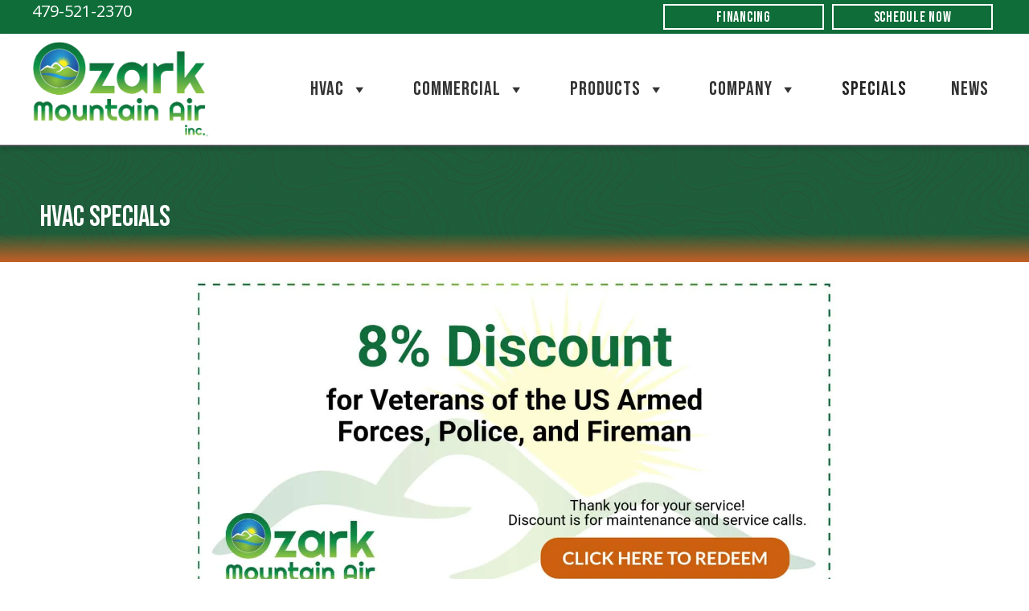

--- FILE ---
content_type: text/html; charset=UTF-8
request_url: https://ozarkmountainair.com/specials/
body_size: 20225
content:
<!DOCTYPE html>
<html lang="en-US" prefix="og: https://ogp.me/ns#">
<head><meta charset="UTF-8" /><script>if(navigator.userAgent.match(/MSIE|Internet Explorer/i)||navigator.userAgent.match(/Trident\/7\..*?rv:11/i)){var href=document.location.href;if(!href.match(/[?&]nowprocket/)){if(href.indexOf("?")==-1){if(href.indexOf("#")==-1){document.location.href=href+"?nowprocket=1"}else{document.location.href=href.replace("#","?nowprocket=1#")}}else{if(href.indexOf("#")==-1){document.location.href=href+"&nowprocket=1"}else{document.location.href=href.replace("#","&nowprocket=1#")}}}}</script><script>(()=>{class RocketLazyLoadScripts{constructor(){this.v="2.0.3",this.userEvents=["keydown","keyup","mousedown","mouseup","mousemove","mouseover","mouseenter","mouseout","mouseleave","touchmove","touchstart","touchend","touchcancel","wheel","click","dblclick","input","visibilitychange"],this.attributeEvents=["onblur","onclick","oncontextmenu","ondblclick","onfocus","onmousedown","onmouseenter","onmouseleave","onmousemove","onmouseout","onmouseover","onmouseup","onmousewheel","onscroll","onsubmit"]}async t(){this.i(),this.o(),/iP(ad|hone)/.test(navigator.userAgent)&&this.h(),this.u(),this.l(this),this.m(),this.k(this),this.p(this),this._(),await Promise.all([this.R(),this.L()]),this.lastBreath=Date.now(),this.S(this),this.P(),this.D(),this.O(),this.M(),await this.C(this.delayedScripts.normal),await this.C(this.delayedScripts.defer),await this.C(this.delayedScripts.async),this.F("domReady"),await this.T(),await this.j(),await this.I(),this.F("windowLoad"),await this.A(),window.dispatchEvent(new Event("rocket-allScriptsLoaded")),this.everythingLoaded=!0,this.lastTouchEnd&&await new Promise((t=>setTimeout(t,500-Date.now()+this.lastTouchEnd))),this.H(),this.F("all"),this.U(),this.W()}i(){this.CSPIssue=sessionStorage.getItem("rocketCSPIssue"),document.addEventListener("securitypolicyviolation",(t=>{this.CSPIssue||"script-src-elem"!==t.violatedDirective||"data"!==t.blockedURI||(this.CSPIssue=!0,sessionStorage.setItem("rocketCSPIssue",!0))}),{isRocket:!0})}o(){window.addEventListener("pageshow",(t=>{this.persisted=t.persisted,this.realWindowLoadedFired=!0}),{isRocket:!0}),window.addEventListener("pagehide",(()=>{this.onFirstUserAction=null}),{isRocket:!0})}h(){let t;function e(e){t=e}window.addEventListener("touchstart",e,{isRocket:!0}),window.addEventListener("touchend",(function i(o){Math.abs(o.changedTouches[0].pageX-t.changedTouches[0].pageX)<10&&Math.abs(o.changedTouches[0].pageY-t.changedTouches[0].pageY)<10&&o.timeStamp-t.timeStamp<200&&(o.target.dispatchEvent(new PointerEvent("click",{target:o.target,bubbles:!0,cancelable:!0,detail:1})),event.preventDefault(),window.removeEventListener("touchstart",e,{isRocket:!0}),window.removeEventListener("touchend",i,{isRocket:!0}))}),{isRocket:!0})}q(t){this.userActionTriggered||("mousemove"!==t.type||this.firstMousemoveIgnored?"keyup"===t.type||"mouseover"===t.type||"mouseout"===t.type||(this.userActionTriggered=!0,this.onFirstUserAction&&this.onFirstUserAction()):this.firstMousemoveIgnored=!0),"click"===t.type&&t.preventDefault(),this.savedUserEvents.length>0&&(t.stopPropagation(),t.stopImmediatePropagation()),"touchstart"===this.lastEvent&&"touchend"===t.type&&(this.lastTouchEnd=Date.now()),"click"===t.type&&(this.lastTouchEnd=0),this.lastEvent=t.type,this.savedUserEvents.push(t)}u(){this.savedUserEvents=[],this.userEventHandler=this.q.bind(this),this.userEvents.forEach((t=>window.addEventListener(t,this.userEventHandler,{passive:!1,isRocket:!0})))}U(){this.userEvents.forEach((t=>window.removeEventListener(t,this.userEventHandler,{passive:!1,isRocket:!0}))),this.savedUserEvents.forEach((t=>{t.target.dispatchEvent(new window[t.constructor.name](t.type,t))}))}m(){this.eventsMutationObserver=new MutationObserver((t=>{const e="return false";for(const i of t){if("attributes"===i.type){const t=i.target.getAttribute(i.attributeName);t&&t!==e&&(i.target.setAttribute("data-rocket-"+i.attributeName,t),i.target["rocket"+i.attributeName]=new Function("event",t),i.target.setAttribute(i.attributeName,e))}"childList"===i.type&&i.addedNodes.forEach((t=>{if(t.nodeType===Node.ELEMENT_NODE)for(const i of t.attributes)this.attributeEvents.includes(i.name)&&i.value&&""!==i.value&&(t.setAttribute("data-rocket-"+i.name,i.value),t["rocket"+i.name]=new Function("event",i.value),t.setAttribute(i.name,e))}))}})),this.eventsMutationObserver.observe(document,{subtree:!0,childList:!0,attributeFilter:this.attributeEvents})}H(){this.eventsMutationObserver.disconnect(),this.attributeEvents.forEach((t=>{document.querySelectorAll("[data-rocket-"+t+"]").forEach((e=>{e.setAttribute(t,e.getAttribute("data-rocket-"+t)),e.removeAttribute("data-rocket-"+t)}))}))}k(t){Object.defineProperty(HTMLElement.prototype,"onclick",{get(){return this.rocketonclick||null},set(e){this.rocketonclick=e,this.setAttribute(t.everythingLoaded?"onclick":"data-rocket-onclick","this.rocketonclick(event)")}})}S(t){function e(e,i){let o=e[i];e[i]=null,Object.defineProperty(e,i,{get:()=>o,set(s){t.everythingLoaded?o=s:e["rocket"+i]=o=s}})}e(document,"onreadystatechange"),e(window,"onload"),e(window,"onpageshow");try{Object.defineProperty(document,"readyState",{get:()=>t.rocketReadyState,set(e){t.rocketReadyState=e},configurable:!0}),document.readyState="loading"}catch(t){console.log("WPRocket DJE readyState conflict, bypassing")}}l(t){this.originalAddEventListener=EventTarget.prototype.addEventListener,this.originalRemoveEventListener=EventTarget.prototype.removeEventListener,this.savedEventListeners=[],EventTarget.prototype.addEventListener=function(e,i,o){o&&o.isRocket||!t.B(e,this)&&!t.userEvents.includes(e)||t.B(e,this)&&!t.userActionTriggered||e.startsWith("rocket-")||t.everythingLoaded?t.originalAddEventListener.call(this,e,i,o):t.savedEventListeners.push({target:this,remove:!1,type:e,func:i,options:o})},EventTarget.prototype.removeEventListener=function(e,i,o){o&&o.isRocket||!t.B(e,this)&&!t.userEvents.includes(e)||t.B(e,this)&&!t.userActionTriggered||e.startsWith("rocket-")||t.everythingLoaded?t.originalRemoveEventListener.call(this,e,i,o):t.savedEventListeners.push({target:this,remove:!0,type:e,func:i,options:o})}}F(t){"all"===t&&(EventTarget.prototype.addEventListener=this.originalAddEventListener,EventTarget.prototype.removeEventListener=this.originalRemoveEventListener),this.savedEventListeners=this.savedEventListeners.filter((e=>{let i=e.type,o=e.target||window;return"domReady"===t&&"DOMContentLoaded"!==i&&"readystatechange"!==i||("windowLoad"===t&&"load"!==i&&"readystatechange"!==i&&"pageshow"!==i||(this.B(i,o)&&(i="rocket-"+i),e.remove?o.removeEventListener(i,e.func,e.options):o.addEventListener(i,e.func,e.options),!1))}))}p(t){let e;function i(e){return t.everythingLoaded?e:e.split(" ").map((t=>"load"===t||t.startsWith("load.")?"rocket-jquery-load":t)).join(" ")}function o(o){function s(e){const s=o.fn[e];o.fn[e]=o.fn.init.prototype[e]=function(){return this[0]===window&&t.userActionTriggered&&("string"==typeof arguments[0]||arguments[0]instanceof String?arguments[0]=i(arguments[0]):"object"==typeof arguments[0]&&Object.keys(arguments[0]).forEach((t=>{const e=arguments[0][t];delete arguments[0][t],arguments[0][i(t)]=e}))),s.apply(this,arguments),this}}if(o&&o.fn&&!t.allJQueries.includes(o)){const e={DOMContentLoaded:[],"rocket-DOMContentLoaded":[]};for(const t in e)document.addEventListener(t,(()=>{e[t].forEach((t=>t()))}),{isRocket:!0});o.fn.ready=o.fn.init.prototype.ready=function(i){function s(){parseInt(o.fn.jquery)>2?setTimeout((()=>i.bind(document)(o))):i.bind(document)(o)}return t.realDomReadyFired?!t.userActionTriggered||t.fauxDomReadyFired?s():e["rocket-DOMContentLoaded"].push(s):e.DOMContentLoaded.push(s),o([])},s("on"),s("one"),s("off"),t.allJQueries.push(o)}e=o}t.allJQueries=[],o(window.jQuery),Object.defineProperty(window,"jQuery",{get:()=>e,set(t){o(t)}})}P(){const t=new Map;document.write=document.writeln=function(e){const i=document.currentScript,o=document.createRange(),s=i.parentElement;let n=t.get(i);void 0===n&&(n=i.nextSibling,t.set(i,n));const c=document.createDocumentFragment();o.setStart(c,0),c.appendChild(o.createContextualFragment(e)),s.insertBefore(c,n)}}async R(){return new Promise((t=>{this.userActionTriggered?t():this.onFirstUserAction=t}))}async L(){return new Promise((t=>{document.addEventListener("DOMContentLoaded",(()=>{this.realDomReadyFired=!0,t()}),{isRocket:!0})}))}async I(){return this.realWindowLoadedFired?Promise.resolve():new Promise((t=>{window.addEventListener("load",t,{isRocket:!0})}))}M(){this.pendingScripts=[];this.scriptsMutationObserver=new MutationObserver((t=>{for(const e of t)e.addedNodes.forEach((t=>{"SCRIPT"!==t.tagName||t.noModule||t.isWPRocket||this.pendingScripts.push({script:t,promise:new Promise((e=>{const i=()=>{const i=this.pendingScripts.findIndex((e=>e.script===t));i>=0&&this.pendingScripts.splice(i,1),e()};t.addEventListener("load",i,{isRocket:!0}),t.addEventListener("error",i,{isRocket:!0}),setTimeout(i,1e3)}))})}))})),this.scriptsMutationObserver.observe(document,{childList:!0,subtree:!0})}async j(){await this.J(),this.pendingScripts.length?(await this.pendingScripts[0].promise,await this.j()):this.scriptsMutationObserver.disconnect()}D(){this.delayedScripts={normal:[],async:[],defer:[]},document.querySelectorAll("script[type$=rocketlazyloadscript]").forEach((t=>{t.hasAttribute("data-rocket-src")?t.hasAttribute("async")&&!1!==t.async?this.delayedScripts.async.push(t):t.hasAttribute("defer")&&!1!==t.defer||"module"===t.getAttribute("data-rocket-type")?this.delayedScripts.defer.push(t):this.delayedScripts.normal.push(t):this.delayedScripts.normal.push(t)}))}async _(){await this.L();let t=[];document.querySelectorAll("script[type$=rocketlazyloadscript][data-rocket-src]").forEach((e=>{let i=e.getAttribute("data-rocket-src");if(i&&!i.startsWith("data:")){i.startsWith("//")&&(i=location.protocol+i);try{const o=new URL(i).origin;o!==location.origin&&t.push({src:o,crossOrigin:e.crossOrigin||"module"===e.getAttribute("data-rocket-type")})}catch(t){}}})),t=[...new Map(t.map((t=>[JSON.stringify(t),t]))).values()],this.N(t,"preconnect")}async $(t){if(await this.G(),!0!==t.noModule||!("noModule"in HTMLScriptElement.prototype))return new Promise((e=>{let i;function o(){(i||t).setAttribute("data-rocket-status","executed"),e()}try{if(navigator.userAgent.includes("Firefox/")||""===navigator.vendor||this.CSPIssue)i=document.createElement("script"),[...t.attributes].forEach((t=>{let e=t.nodeName;"type"!==e&&("data-rocket-type"===e&&(e="type"),"data-rocket-src"===e&&(e="src"),i.setAttribute(e,t.nodeValue))})),t.text&&(i.text=t.text),t.nonce&&(i.nonce=t.nonce),i.hasAttribute("src")?(i.addEventListener("load",o,{isRocket:!0}),i.addEventListener("error",(()=>{i.setAttribute("data-rocket-status","failed-network"),e()}),{isRocket:!0}),setTimeout((()=>{i.isConnected||e()}),1)):(i.text=t.text,o()),i.isWPRocket=!0,t.parentNode.replaceChild(i,t);else{const i=t.getAttribute("data-rocket-type"),s=t.getAttribute("data-rocket-src");i?(t.type=i,t.removeAttribute("data-rocket-type")):t.removeAttribute("type"),t.addEventListener("load",o,{isRocket:!0}),t.addEventListener("error",(i=>{this.CSPIssue&&i.target.src.startsWith("data:")?(console.log("WPRocket: CSP fallback activated"),t.removeAttribute("src"),this.$(t).then(e)):(t.setAttribute("data-rocket-status","failed-network"),e())}),{isRocket:!0}),s?(t.fetchPriority="high",t.removeAttribute("data-rocket-src"),t.src=s):t.src="data:text/javascript;base64,"+window.btoa(unescape(encodeURIComponent(t.text)))}}catch(i){t.setAttribute("data-rocket-status","failed-transform"),e()}}));t.setAttribute("data-rocket-status","skipped")}async C(t){const e=t.shift();return e?(e.isConnected&&await this.$(e),this.C(t)):Promise.resolve()}O(){this.N([...this.delayedScripts.normal,...this.delayedScripts.defer,...this.delayedScripts.async],"preload")}N(t,e){this.trash=this.trash||[];let i=!0;var o=document.createDocumentFragment();t.forEach((t=>{const s=t.getAttribute&&t.getAttribute("data-rocket-src")||t.src;if(s&&!s.startsWith("data:")){const n=document.createElement("link");n.href=s,n.rel=e,"preconnect"!==e&&(n.as="script",n.fetchPriority=i?"high":"low"),t.getAttribute&&"module"===t.getAttribute("data-rocket-type")&&(n.crossOrigin=!0),t.crossOrigin&&(n.crossOrigin=t.crossOrigin),t.integrity&&(n.integrity=t.integrity),t.nonce&&(n.nonce=t.nonce),o.appendChild(n),this.trash.push(n),i=!1}})),document.head.appendChild(o)}W(){this.trash.forEach((t=>t.remove()))}async T(){try{document.readyState="interactive"}catch(t){}this.fauxDomReadyFired=!0;try{await this.G(),document.dispatchEvent(new Event("rocket-readystatechange")),await this.G(),document.rocketonreadystatechange&&document.rocketonreadystatechange(),await this.G(),document.dispatchEvent(new Event("rocket-DOMContentLoaded")),await this.G(),window.dispatchEvent(new Event("rocket-DOMContentLoaded"))}catch(t){console.error(t)}}async A(){try{document.readyState="complete"}catch(t){}try{await this.G(),document.dispatchEvent(new Event("rocket-readystatechange")),await this.G(),document.rocketonreadystatechange&&document.rocketonreadystatechange(),await this.G(),window.dispatchEvent(new Event("rocket-load")),await this.G(),window.rocketonload&&window.rocketonload(),await this.G(),this.allJQueries.forEach((t=>t(window).trigger("rocket-jquery-load"))),await this.G();const t=new Event("rocket-pageshow");t.persisted=this.persisted,window.dispatchEvent(t),await this.G(),window.rocketonpageshow&&window.rocketonpageshow({persisted:this.persisted})}catch(t){console.error(t)}}async G(){Date.now()-this.lastBreath>45&&(await this.J(),this.lastBreath=Date.now())}async J(){return document.hidden?new Promise((t=>setTimeout(t))):new Promise((t=>requestAnimationFrame(t)))}B(t,e){return e===document&&"readystatechange"===t||(e===document&&"DOMContentLoaded"===t||(e===window&&"DOMContentLoaded"===t||(e===window&&"load"===t||e===window&&"pageshow"===t)))}static run(){(new RocketLazyLoadScripts).t()}}RocketLazyLoadScripts.run()})();</script>

<meta name='viewport' content='width=device-width, initial-scale=1.0' />
<meta http-equiv='X-UA-Compatible' content='IE=edge' />
<link rel="profile" href="https://gmpg.org/xfn/11" />
	<style>img:is([sizes="auto" i], [sizes^="auto," i]) { contain-intrinsic-size: 3000px 1500px }</style>
	<!-- Start Establish Fonts-->
<link data-minify="1" rel="stylesheet" href="https://ozarkmountainair.com/wp-content/cache/min/1/utm8ojb.css?ver=1765987563">
<!-- End Establish Fonts-->
<link rel="preconnect" href="https://fonts.gstatic.com">

<!-- Google Tag Manager -->
<script type="rocketlazyloadscript">(function(w,d,s,l,i){w[l]=w[l]||[];w[l].push({'gtm.start':
new Date().getTime(),event:'gtm.js'});var f=d.getElementsByTagName(s)[0],
j=d.createElement(s),dl=l!='dataLayer'?'&l='+l:'';j.async=true;j.src=
'https://www.googletagmanager.com/gtm.js?id='+i+dl;f.parentNode.insertBefore(j,f);
})(window,document,'script','dataLayer','GTM-N944KXV');</script>
<!-- End Google Tag Manager -->

<!-- Google Tag Manager -->
<script type="rocketlazyloadscript">(function(w,d,s,l,i){w[l]=w[l]||[];w[l].push({'gtm.start':
new Date().getTime(),event:'gtm.js'});var f=d.getElementsByTagName(s)[0],
j=d.createElement(s),dl=l!='dataLayer'?'&l='+l:'';j.async=true;j.src=
'https://www.googletagmanager.com/gtm.js?id='+i+dl;f.parentNode.insertBefore(j,f);
})(window,document,'script','dataLayer','GTM-KJPP86WF');</script>
<!-- End Google Tag Manager -->
<!-- Search Engine Optimization by Rank Math PRO - https://rankmath.com/ -->
<title>HVAC Specials, Discounts And Coupons | Fayetteville, AR</title>
<link crossorigin data-rocket-preconnect href="https://fonts.googleapis.com" rel="preconnect">
<link crossorigin data-rocket-preconnect href="https://kit.fontawesome.com" rel="preconnect">
<link data-rocket-preload as="style" href="https://fonts.googleapis.com/css2?family=Epilogue:ital,wght@0,300;0,400;0,500;0,600;0,700;0,800;0,900;1,300;1,400;1,500;1,600;1,700&#038;display=swap" rel="preload">
<link data-rocket-preload as="style" href="https://fonts.googleapis.com/css?family=Open%20Sans%3A300%2C700%2C400%7CBebas%20Neue%3A400%2Cdefault%2C700%7COpen%20Sans%3A300%2C700%2C400%7CBebas%20Neue%3A400%2C700%2Cdefault&#038;display=swap" rel="preload">
<link href="https://fonts.googleapis.com/css2?family=Epilogue:ital,wght@0,300;0,400;0,500;0,600;0,700;0,800;0,900;1,300;1,400;1,500;1,600;1,700&#038;display=swap" media="print" onload="this.media=&#039;all&#039;" rel="stylesheet">
<noscript><link rel="stylesheet" href="https://fonts.googleapis.com/css2?family=Epilogue:ital,wght@0,300;0,400;0,500;0,600;0,700;0,800;0,900;1,300;1,400;1,500;1,600;1,700&#038;display=swap"></noscript>
<link href="https://fonts.googleapis.com/css?family=Open%20Sans%3A300%2C700%2C400%7CBebas%20Neue%3A400%2Cdefault%2C700%7COpen%20Sans%3A300%2C700%2C400%7CBebas%20Neue%3A400%2C700%2Cdefault&#038;display=swap" media="print" onload="this.media=&#039;all&#039;" rel="stylesheet">
<noscript><link rel="stylesheet" href="https://fonts.googleapis.com/css?family=Open%20Sans%3A300%2C700%2C400%7CBebas%20Neue%3A400%2Cdefault%2C700%7COpen%20Sans%3A300%2C700%2C400%7CBebas%20Neue%3A400%2C700%2Cdefault&#038;display=swap"></noscript><link rel="preload" data-rocket-preload as="image" imagesrcset="https://ozarkmountainair.com/wp-content/uploads/OZA-8Per-ServicePPL-CO.avif 1800w,https://ozarkmountainair.com/wp-content/uploads/OZA-8Per-ServicePPL-CO-300x158.avif 300w,https://ozarkmountainair.com/wp-content/uploads/OZA-8Per-ServicePPL-CO-1024x538.avif 1024w,https://ozarkmountainair.com/wp-content/uploads/OZA-8Per-ServicePPL-CO-1536x806.avif 1536w,https://ozarkmountainair.com/wp-content/uploads/OZA-8Per-ServicePPL-CO-300x158@2x.avif 600w" imagesizes="(max-width: 1800px) 100vw, 1800px" fetchpriority="high">
<meta name="description" content="Take a look at the HVAC specials and promotions we are currently offering! Save money on new equipment and services. Contact us for more information."/>
<meta name="robots" content="follow, index, max-snippet:-1, max-video-preview:-1, max-image-preview:large"/>
<link rel="canonical" href="https://ozarkmountainair.com/specials/" />
<meta property="og:locale" content="en_US" />
<meta property="og:type" content="article" />
<meta property="og:title" content="HVAC Specials, Discounts And Coupons | Fayetteville, AR" />
<meta property="og:description" content="Take a look at the HVAC specials and promotions we are currently offering! Save money on new equipment and services. Contact us for more information." />
<meta property="og:url" content="https://ozarkmountainair.com/specials/" />
<meta property="og:site_name" content="Ozark Mountain Air" />
<meta property="article:publisher" content="https://www.facebook.com/OzarkMountainAir" />
<meta property="og:updated_time" content="2025-08-05T14:13:16-04:00" />
<meta property="og:image" content="https://ozarkmountainair.com/wp-content/uploads/OZA-8Per-ServicePPL-CO.jpg" />
<meta property="og:image:secure_url" content="https://ozarkmountainair.com/wp-content/uploads/OZA-8Per-ServicePPL-CO.jpg" />
<meta property="og:image:width" content="1800" />
<meta property="og:image:height" content="945" />
<meta property="og:image:alt" content="Ozark Mountain Air coupon for a 8% discount to veterans, police, and fireman. Call 479-521-2370 for details." />
<meta property="og:image:type" content="image/jpeg" />
<meta property="article:published_time" content="2018-01-09T15:53:25-05:00" />
<meta property="article:modified_time" content="2025-08-05T14:13:16-04:00" />
<meta name="twitter:card" content="summary_large_image" />
<meta name="twitter:title" content="HVAC Specials, Discounts And Coupons | Fayetteville, AR" />
<meta name="twitter:description" content="Take a look at the HVAC specials and promotions we are currently offering! Save money on new equipment and services. Contact us for more information." />
<meta name="twitter:image" content="https://ozarkmountainair.com/wp-content/uploads/OZA-8Per-ServicePPL-CO.jpg" />
<meta name="twitter:label1" content="Time to read" />
<meta name="twitter:data1" content="Less than a minute" />
<script type="application/ld+json" class="rank-math-schema-pro">{"@context":"https://schema.org","@graph":[{"@type":"Place","@id":"https://ozarkmountainair.com/#place","geo":{"@type":"GeoCoordinates","latitude":"35.96603380758962","longitude":" -94.18870663558188"},"hasMap":"https://www.google.com/maps/search/?api=1&amp;query=35.96603380758962, -94.18870663558188","address":{"@type":"PostalAddress","streetAddress":"10976 Southeast Campbell Road","addressLocality":"Fayetteville","addressRegion":"AR","postalCode":"72701","addressCountry":"United States"}},{"@type":["HVACBusiness","Organization"],"@id":"https://ozarkmountainair.com/#organization","name":"Ozark Mountain Air","url":"https://ozarkmountainair.com","sameAs":["https://www.facebook.com/OzarkMountainAir","https://www.youtube.com/@ozarkmountainairinc.7234?themeRefresh=1"],"address":{"@type":"PostalAddress","streetAddress":"10976 Southeast Campbell Road","addressLocality":"Fayetteville","addressRegion":"AR","postalCode":"72701","addressCountry":"United States"},"logo":{"@type":"ImageObject","@id":"https://ozarkmountainair.com/#logo","url":"https://ozarkmountainair.com/wp-content/uploads/ozark-mountain-air-logo.jpg","contentUrl":"https://ozarkmountainair.com/wp-content/uploads/ozark-mountain-air-logo.jpg","caption":"Ozark Mountain Air","inLanguage":"en-US","width":"1500","height":"1500"},"openingHours":["Monday,Tuesday,Wednesday,Thursday,Friday,Saturday,Sunday 08:00-20:00"],"description":"Trusted HVAC experts since 1984, Ozark Mountain Air delivers reliable heating and cooling services backed by decades of experience and core family values.","location":{"@id":"https://ozarkmountainair.com/#place"},"image":{"@id":"https://ozarkmountainair.com/#logo"},"telephone":"+1-479-521-2370","areaServed":[{"@type":"City","name":"Bella Vista","sameAs":"https://en.wikipedia.org/wiki/Bella_Vista,_Arkansas"},{"@type":"City","name":"Bentonville","sameAs":"https://en.wikipedia.org/wiki/Bentonville,_Arkansas"},{"@type":"City","name":"Farmington","sameAs":"https://en.wikipedia.org/wiki/Farmington,_Arkansas"},{"@type":"City","name":"Fayetteville","sameAs":"https://en.wikipedia.org/wiki/Fayetteville,_Arkansas"},{"@type":"City","name":"Lowell","sameAs":"https://en.wikipedia.org/wiki/Lowell,_Arkansas"},{"@type":"City","name":"Prairie Grove","sameAs":"https://en.wikipedia.org/wiki/Prairie_Grove,_Arkansas"},{"@type":"City","name":"Rogers","sameAs":"https://en.wikipedia.org/wiki/Rogers,_Arkansas"},{"@type":"City","name":"Springdale","sameAs":"https://en.wikipedia.org/wiki/Springdale,_Arkansas"},{"@type":"City","name":"Tontitown","sameAs":"https://en.wikipedia.org/wiki/Tontitown,_Arkansas"},{"@type":"City","name":"West Fork","sameAs":"https://en.wikipedia.org/wiki/West_Fork,_Arkansas"}]},{"@type":"WebSite","@id":"https://ozarkmountainair.com/#website","url":"https://ozarkmountainair.com","name":"Ozark Mountain Air","publisher":{"@id":"https://ozarkmountainair.com/#organization"},"inLanguage":"en-US"},{"@type":"ImageObject","@id":"https://ozarkmountainair.com/wp-content/uploads/OZA-8Per-ServicePPL-CO.jpg","url":"https://ozarkmountainair.com/wp-content/uploads/OZA-8Per-ServicePPL-CO.jpg","width":"200","height":"200","inLanguage":"en-US"},{"@type":"WebPage","@id":"https://ozarkmountainair.com/specials/#webpage","url":"https://ozarkmountainair.com/specials/","name":"HVAC Specials, Discounts And Coupons | Fayetteville, AR","datePublished":"2018-01-09T15:53:25-05:00","dateModified":"2025-08-05T14:13:16-04:00","isPartOf":{"@id":"https://ozarkmountainair.com/#website"},"primaryImageOfPage":{"@id":"https://ozarkmountainair.com/wp-content/uploads/OZA-8Per-ServicePPL-CO.jpg"},"inLanguage":"en-US"},{"@type":"Person","@id":"https://ozarkmountainair.com/specials/#author","name":"Ozark Mountain Air","image":{"@type":"ImageObject","@id":"https://secure.gravatar.com/avatar/cecdde9253e9a8a612fe07447061a0743bd828bd39ece1f99310a65f30ff0822?s=96&amp;d=mm&amp;r=g","url":"https://secure.gravatar.com/avatar/cecdde9253e9a8a612fe07447061a0743bd828bd39ece1f99310a65f30ff0822?s=96&amp;d=mm&amp;r=g","caption":"Ozark Mountain Air","inLanguage":"en-US"},"worksFor":{"@id":"https://ozarkmountainair.com/#organization"}},{"@type":"Article","headline":"HVAC Specials, Discounts And Coupons | Fayetteville, AR","keywords":"hvac specials","datePublished":"2018-01-09T15:53:25-05:00","dateModified":"2025-08-05T14:13:16-04:00","author":{"@id":"https://ozarkmountainair.com/specials/#author","name":"Ozark Mountain Air"},"publisher":{"@id":"https://ozarkmountainair.com/#organization"},"description":"Take a look at the HVAC specials and promotions we are currently offering! Save money on new equipment and services. Contact us for more information.","name":"HVAC Specials, Discounts And Coupons | Fayetteville, AR","@id":"https://ozarkmountainair.com/specials/#richSnippet","isPartOf":{"@id":"https://ozarkmountainair.com/specials/#webpage"},"image":{"@id":"https://ozarkmountainair.com/wp-content/uploads/OZA-8Per-ServicePPL-CO.jpg"},"inLanguage":"en-US","mainEntityOfPage":{"@id":"https://ozarkmountainair.com/specials/#webpage"}}]}</script>
<!-- /Rank Math WordPress SEO plugin -->

<link rel='dns-prefetch' href='//kit.fontawesome.com' />
<link rel='dns-prefetch' href='//fonts.googleapis.com' />
<link href='https://fonts.gstatic.com' crossorigin rel='preconnect' />
<link rel="alternate" type="application/rss+xml" title="Ozark Mountain Air &raquo; Feed" href="https://ozarkmountainair.com/feed/" />
<link rel="alternate" type="application/rss+xml" title="Ozark Mountain Air &raquo; Comments Feed" href="https://ozarkmountainair.com/comments/feed/" />
<link rel='stylesheet' id='wp-block-library-css' href='https://ozarkmountainair.com/wp-includes/css/dist/block-library/style.min.css?=1752627364' media='all' />
<style id='wp-block-library-theme-inline-css'>
.wp-block-audio :where(figcaption){color:#555;font-size:13px;text-align:center}.is-dark-theme .wp-block-audio :where(figcaption){color:#ffffffa6}.wp-block-audio{margin:0 0 1em}.wp-block-code{border:1px solid #ccc;border-radius:4px;font-family:Menlo,Consolas,monaco,monospace;padding:.8em 1em}.wp-block-embed :where(figcaption){color:#555;font-size:13px;text-align:center}.is-dark-theme .wp-block-embed :where(figcaption){color:#ffffffa6}.wp-block-embed{margin:0 0 1em}.blocks-gallery-caption{color:#555;font-size:13px;text-align:center}.is-dark-theme .blocks-gallery-caption{color:#ffffffa6}:root :where(.wp-block-image figcaption){color:#555;font-size:13px;text-align:center}.is-dark-theme :root :where(.wp-block-image figcaption){color:#ffffffa6}.wp-block-image{margin:0 0 1em}.wp-block-pullquote{border-bottom:4px solid;border-top:4px solid;color:currentColor;margin-bottom:1.75em}.wp-block-pullquote cite,.wp-block-pullquote footer,.wp-block-pullquote__citation{color:currentColor;font-size:.8125em;font-style:normal;text-transform:uppercase}.wp-block-quote{border-left:.25em solid;margin:0 0 1.75em;padding-left:1em}.wp-block-quote cite,.wp-block-quote footer{color:currentColor;font-size:.8125em;font-style:normal;position:relative}.wp-block-quote:where(.has-text-align-right){border-left:none;border-right:.25em solid;padding-left:0;padding-right:1em}.wp-block-quote:where(.has-text-align-center){border:none;padding-left:0}.wp-block-quote.is-large,.wp-block-quote.is-style-large,.wp-block-quote:where(.is-style-plain){border:none}.wp-block-search .wp-block-search__label{font-weight:700}.wp-block-search__button{border:1px solid #ccc;padding:.375em .625em}:where(.wp-block-group.has-background){padding:1.25em 2.375em}.wp-block-separator.has-css-opacity{opacity:.4}.wp-block-separator{border:none;border-bottom:2px solid;margin-left:auto;margin-right:auto}.wp-block-separator.has-alpha-channel-opacity{opacity:1}.wp-block-separator:not(.is-style-wide):not(.is-style-dots){width:100px}.wp-block-separator.has-background:not(.is-style-dots){border-bottom:none;height:1px}.wp-block-separator.has-background:not(.is-style-wide):not(.is-style-dots){height:2px}.wp-block-table{margin:0 0 1em}.wp-block-table td,.wp-block-table th{word-break:normal}.wp-block-table :where(figcaption){color:#555;font-size:13px;text-align:center}.is-dark-theme .wp-block-table :where(figcaption){color:#ffffffa6}.wp-block-video :where(figcaption){color:#555;font-size:13px;text-align:center}.is-dark-theme .wp-block-video :where(figcaption){color:#ffffffa6}.wp-block-video{margin:0 0 1em}:root :where(.wp-block-template-part.has-background){margin-bottom:0;margin-top:0;padding:1.25em 2.375em}
</style>
<style id='classic-theme-styles-inline-css'>
/*! This file is auto-generated */
.wp-block-button__link{color:#fff;background-color:#32373c;border-radius:9999px;box-shadow:none;text-decoration:none;padding:calc(.667em + 2px) calc(1.333em + 2px);font-size:1.125em}.wp-block-file__button{background:#32373c;color:#fff;text-decoration:none}
</style>
<style id='font-awesome-svg-styles-default-inline-css'>
.svg-inline--fa {
  display: inline-block;
  height: 1em;
  overflow: visible;
  vertical-align: -.125em;
}
</style>
<link data-minify="1" rel='stylesheet' id='font-awesome-svg-styles-css' href='https://ozarkmountainair.com/wp-content/cache/min/1/wp-content/uploads/font-awesome/v6.7.2/css/svg-with-js.css?ver=1765987563' media='all' />
<style id='font-awesome-svg-styles-inline-css'>
   .wp-block-font-awesome-icon svg::before,
   .wp-rich-text-font-awesome-icon svg::before {content: unset;}
</style>
<style id='global-styles-inline-css'>
:root{--wp--preset--aspect-ratio--square: 1;--wp--preset--aspect-ratio--4-3: 4/3;--wp--preset--aspect-ratio--3-4: 3/4;--wp--preset--aspect-ratio--3-2: 3/2;--wp--preset--aspect-ratio--2-3: 2/3;--wp--preset--aspect-ratio--16-9: 16/9;--wp--preset--aspect-ratio--9-16: 9/16;--wp--preset--color--black: #000000;--wp--preset--color--cyan-bluish-gray: #abb8c3;--wp--preset--color--white: #ffffff;--wp--preset--color--pale-pink: #f78da7;--wp--preset--color--vivid-red: #cf2e2e;--wp--preset--color--luminous-vivid-orange: #ff6900;--wp--preset--color--luminous-vivid-amber: #fcb900;--wp--preset--color--light-green-cyan: #7bdcb5;--wp--preset--color--vivid-green-cyan: #00d084;--wp--preset--color--pale-cyan-blue: #8ed1fc;--wp--preset--color--vivid-cyan-blue: #0693e3;--wp--preset--color--vivid-purple: #9b51e0;--wp--preset--color--fl-heading-text: #555555;--wp--preset--color--fl-body-bg: #ffffff;--wp--preset--color--fl-body-text: #000000;--wp--preset--color--fl-accent: #c45f26;--wp--preset--color--fl-accent-hover: #c45f26;--wp--preset--color--fl-topbar-bg: #ffffff;--wp--preset--color--fl-topbar-text: #000000;--wp--preset--color--fl-topbar-link: #428bca;--wp--preset--color--fl-topbar-hover: #428bca;--wp--preset--color--fl-header-bg: #ffffff;--wp--preset--color--fl-header-text: #000000;--wp--preset--color--fl-header-link: #428bca;--wp--preset--color--fl-header-hover: #428bca;--wp--preset--color--fl-nav-bg: #ffffff;--wp--preset--color--fl-nav-link: #428bca;--wp--preset--color--fl-nav-hover: #428bca;--wp--preset--color--fl-content-bg: #ffffff;--wp--preset--color--fl-footer-widgets-bg: #ffffff;--wp--preset--color--fl-footer-widgets-text: #000000;--wp--preset--color--fl-footer-widgets-link: #428bca;--wp--preset--color--fl-footer-widgets-hover: #428bca;--wp--preset--color--fl-footer-bg: #ffffff;--wp--preset--color--fl-footer-text: #000000;--wp--preset--color--fl-footer-link: #428bca;--wp--preset--color--fl-footer-hover: #428bca;--wp--preset--gradient--vivid-cyan-blue-to-vivid-purple: linear-gradient(135deg,rgba(6,147,227,1) 0%,rgb(155,81,224) 100%);--wp--preset--gradient--light-green-cyan-to-vivid-green-cyan: linear-gradient(135deg,rgb(122,220,180) 0%,rgb(0,208,130) 100%);--wp--preset--gradient--luminous-vivid-amber-to-luminous-vivid-orange: linear-gradient(135deg,rgba(252,185,0,1) 0%,rgba(255,105,0,1) 100%);--wp--preset--gradient--luminous-vivid-orange-to-vivid-red: linear-gradient(135deg,rgba(255,105,0,1) 0%,rgb(207,46,46) 100%);--wp--preset--gradient--very-light-gray-to-cyan-bluish-gray: linear-gradient(135deg,rgb(238,238,238) 0%,rgb(169,184,195) 100%);--wp--preset--gradient--cool-to-warm-spectrum: linear-gradient(135deg,rgb(74,234,220) 0%,rgb(151,120,209) 20%,rgb(207,42,186) 40%,rgb(238,44,130) 60%,rgb(251,105,98) 80%,rgb(254,248,76) 100%);--wp--preset--gradient--blush-light-purple: linear-gradient(135deg,rgb(255,206,236) 0%,rgb(152,150,240) 100%);--wp--preset--gradient--blush-bordeaux: linear-gradient(135deg,rgb(254,205,165) 0%,rgb(254,45,45) 50%,rgb(107,0,62) 100%);--wp--preset--gradient--luminous-dusk: linear-gradient(135deg,rgb(255,203,112) 0%,rgb(199,81,192) 50%,rgb(65,88,208) 100%);--wp--preset--gradient--pale-ocean: linear-gradient(135deg,rgb(255,245,203) 0%,rgb(182,227,212) 50%,rgb(51,167,181) 100%);--wp--preset--gradient--electric-grass: linear-gradient(135deg,rgb(202,248,128) 0%,rgb(113,206,126) 100%);--wp--preset--gradient--midnight: linear-gradient(135deg,rgb(2,3,129) 0%,rgb(40,116,252) 100%);--wp--preset--font-size--small: 13px;--wp--preset--font-size--medium: 20px;--wp--preset--font-size--large: 36px;--wp--preset--font-size--x-large: 42px;--wp--preset--spacing--20: 0.44rem;--wp--preset--spacing--30: 0.67rem;--wp--preset--spacing--40: 1rem;--wp--preset--spacing--50: 1.5rem;--wp--preset--spacing--60: 2.25rem;--wp--preset--spacing--70: 3.38rem;--wp--preset--spacing--80: 5.06rem;--wp--preset--shadow--natural: 6px 6px 9px rgba(0, 0, 0, 0.2);--wp--preset--shadow--deep: 12px 12px 50px rgba(0, 0, 0, 0.4);--wp--preset--shadow--sharp: 6px 6px 0px rgba(0, 0, 0, 0.2);--wp--preset--shadow--outlined: 6px 6px 0px -3px rgba(255, 255, 255, 1), 6px 6px rgba(0, 0, 0, 1);--wp--preset--shadow--crisp: 6px 6px 0px rgba(0, 0, 0, 1);}:where(.is-layout-flex){gap: 0.5em;}:where(.is-layout-grid){gap: 0.5em;}body .is-layout-flex{display: flex;}.is-layout-flex{flex-wrap: wrap;align-items: center;}.is-layout-flex > :is(*, div){margin: 0;}body .is-layout-grid{display: grid;}.is-layout-grid > :is(*, div){margin: 0;}:where(.wp-block-columns.is-layout-flex){gap: 2em;}:where(.wp-block-columns.is-layout-grid){gap: 2em;}:where(.wp-block-post-template.is-layout-flex){gap: 1.25em;}:where(.wp-block-post-template.is-layout-grid){gap: 1.25em;}.has-black-color{color: var(--wp--preset--color--black) !important;}.has-cyan-bluish-gray-color{color: var(--wp--preset--color--cyan-bluish-gray) !important;}.has-white-color{color: var(--wp--preset--color--white) !important;}.has-pale-pink-color{color: var(--wp--preset--color--pale-pink) !important;}.has-vivid-red-color{color: var(--wp--preset--color--vivid-red) !important;}.has-luminous-vivid-orange-color{color: var(--wp--preset--color--luminous-vivid-orange) !important;}.has-luminous-vivid-amber-color{color: var(--wp--preset--color--luminous-vivid-amber) !important;}.has-light-green-cyan-color{color: var(--wp--preset--color--light-green-cyan) !important;}.has-vivid-green-cyan-color{color: var(--wp--preset--color--vivid-green-cyan) !important;}.has-pale-cyan-blue-color{color: var(--wp--preset--color--pale-cyan-blue) !important;}.has-vivid-cyan-blue-color{color: var(--wp--preset--color--vivid-cyan-blue) !important;}.has-vivid-purple-color{color: var(--wp--preset--color--vivid-purple) !important;}.has-black-background-color{background-color: var(--wp--preset--color--black) !important;}.has-cyan-bluish-gray-background-color{background-color: var(--wp--preset--color--cyan-bluish-gray) !important;}.has-white-background-color{background-color: var(--wp--preset--color--white) !important;}.has-pale-pink-background-color{background-color: var(--wp--preset--color--pale-pink) !important;}.has-vivid-red-background-color{background-color: var(--wp--preset--color--vivid-red) !important;}.has-luminous-vivid-orange-background-color{background-color: var(--wp--preset--color--luminous-vivid-orange) !important;}.has-luminous-vivid-amber-background-color{background-color: var(--wp--preset--color--luminous-vivid-amber) !important;}.has-light-green-cyan-background-color{background-color: var(--wp--preset--color--light-green-cyan) !important;}.has-vivid-green-cyan-background-color{background-color: var(--wp--preset--color--vivid-green-cyan) !important;}.has-pale-cyan-blue-background-color{background-color: var(--wp--preset--color--pale-cyan-blue) !important;}.has-vivid-cyan-blue-background-color{background-color: var(--wp--preset--color--vivid-cyan-blue) !important;}.has-vivid-purple-background-color{background-color: var(--wp--preset--color--vivid-purple) !important;}.has-black-border-color{border-color: var(--wp--preset--color--black) !important;}.has-cyan-bluish-gray-border-color{border-color: var(--wp--preset--color--cyan-bluish-gray) !important;}.has-white-border-color{border-color: var(--wp--preset--color--white) !important;}.has-pale-pink-border-color{border-color: var(--wp--preset--color--pale-pink) !important;}.has-vivid-red-border-color{border-color: var(--wp--preset--color--vivid-red) !important;}.has-luminous-vivid-orange-border-color{border-color: var(--wp--preset--color--luminous-vivid-orange) !important;}.has-luminous-vivid-amber-border-color{border-color: var(--wp--preset--color--luminous-vivid-amber) !important;}.has-light-green-cyan-border-color{border-color: var(--wp--preset--color--light-green-cyan) !important;}.has-vivid-green-cyan-border-color{border-color: var(--wp--preset--color--vivid-green-cyan) !important;}.has-pale-cyan-blue-border-color{border-color: var(--wp--preset--color--pale-cyan-blue) !important;}.has-vivid-cyan-blue-border-color{border-color: var(--wp--preset--color--vivid-cyan-blue) !important;}.has-vivid-purple-border-color{border-color: var(--wp--preset--color--vivid-purple) !important;}.has-vivid-cyan-blue-to-vivid-purple-gradient-background{background: var(--wp--preset--gradient--vivid-cyan-blue-to-vivid-purple) !important;}.has-light-green-cyan-to-vivid-green-cyan-gradient-background{background: var(--wp--preset--gradient--light-green-cyan-to-vivid-green-cyan) !important;}.has-luminous-vivid-amber-to-luminous-vivid-orange-gradient-background{background: var(--wp--preset--gradient--luminous-vivid-amber-to-luminous-vivid-orange) !important;}.has-luminous-vivid-orange-to-vivid-red-gradient-background{background: var(--wp--preset--gradient--luminous-vivid-orange-to-vivid-red) !important;}.has-very-light-gray-to-cyan-bluish-gray-gradient-background{background: var(--wp--preset--gradient--very-light-gray-to-cyan-bluish-gray) !important;}.has-cool-to-warm-spectrum-gradient-background{background: var(--wp--preset--gradient--cool-to-warm-spectrum) !important;}.has-blush-light-purple-gradient-background{background: var(--wp--preset--gradient--blush-light-purple) !important;}.has-blush-bordeaux-gradient-background{background: var(--wp--preset--gradient--blush-bordeaux) !important;}.has-luminous-dusk-gradient-background{background: var(--wp--preset--gradient--luminous-dusk) !important;}.has-pale-ocean-gradient-background{background: var(--wp--preset--gradient--pale-ocean) !important;}.has-electric-grass-gradient-background{background: var(--wp--preset--gradient--electric-grass) !important;}.has-midnight-gradient-background{background: var(--wp--preset--gradient--midnight) !important;}.has-small-font-size{font-size: var(--wp--preset--font-size--small) !important;}.has-medium-font-size{font-size: var(--wp--preset--font-size--medium) !important;}.has-large-font-size{font-size: var(--wp--preset--font-size--large) !important;}.has-x-large-font-size{font-size: var(--wp--preset--font-size--x-large) !important;}
:where(.wp-block-post-template.is-layout-flex){gap: 1.25em;}:where(.wp-block-post-template.is-layout-grid){gap: 1.25em;}
:where(.wp-block-columns.is-layout-flex){gap: 2em;}:where(.wp-block-columns.is-layout-grid){gap: 2em;}
:root :where(.wp-block-pullquote){font-size: 1.5em;line-height: 1.6;}
</style>
<link data-minify="1" rel='stylesheet' id='fl-builder-layout-14407-css' href='https://ozarkmountainair.com/wp-content/cache/min/1/wp-content/uploads/bb-plugin/cache/14407-layout.css?ver=1765990262' media='all' />
<link data-minify="1" rel='stylesheet' id='wpa-style-css' href='https://ozarkmountainair.com/wp-content/cache/min/1/wp-content/plugins/wp-accessibility/css/wpa-style.css?ver=1765987563' media='all' />
<style id='wpa-style-inline-css'>
.wpa-hide-ltr#skiplinks a, .wpa-hide-ltr#skiplinks a:hover, .wpa-hide-ltr#skiplinks a:visited {
	
}
.wpa-hide-ltr#skiplinks a:active,  .wpa-hide-ltr#skiplinks a:focus {
	
}
	
		:focus { outline: 2px solid #cccccc!important; outline-offset: 2px !important; }
		:root { --admin-bar-top : 7px; }
</style>
<style id='wpgb-head-inline-css'>
.wp-grid-builder:not(.wpgb-template),.wpgb-facet{opacity:0.01}.wpgb-facet fieldset{margin:0;padding:0;border:none;outline:none;box-shadow:none}.wpgb-facet fieldset:last-child{margin-bottom:40px;}.wpgb-facet fieldset legend.wpgb-sr-only{height:1px;width:1px}
</style>
<link rel='stylesheet' id='jquery-magnificpopup-css' href='https://ozarkmountainair.com/wp-content/plugins/bb-plugin/css/jquery.magnificpopup.min.css?=1764959930' media='all' />
<link data-minify="1" rel='stylesheet' id='fl-builder-layout-bundle-1bc157279b8207d4e31fd9425ee21015-css' href='https://ozarkmountainair.com/wp-content/cache/min/1/wp-content/uploads/bb-plugin/cache/1bc157279b8207d4e31fd9425ee21015-layout-bundle.css?ver=1765987563' media='all' />
<link data-minify="1" rel='stylesheet' id='megamenu-css' href='https://ozarkmountainair.com/wp-content/cache/min/1/wp-content/uploads/maxmegamenu/style.css?ver=1765987563' media='all' />
<link data-minify="1" rel='stylesheet' id='dashicons-css' href='https://ozarkmountainair.com/wp-content/cache/min/1/wp-includes/css/dashicons.min.css?ver=1765987563' media='all' />
<link data-minify="1" rel='stylesheet' id='ptb-css' href='https://ozarkmountainair.com/wp-content/cache/min/1/wp-content/plugins/themify-ptb/public/css/ptb-public.css?ver=1765987563' media='all' />
<link data-minify="1" rel='stylesheet' id='bootstrap-css' href='https://ozarkmountainair.com/wp-content/cache/min/1/wp-content/themes/bb-theme/css/bootstrap.min.css?ver=1765987563' media='all' />
<link data-minify="1" rel='stylesheet' id='fl-automator-skin-css' href='https://ozarkmountainair.com/wp-content/cache/min/1/wp-content/uploads/bb-theme/skin-6933406264cf6.css?ver=1765987563' media='all' />
<link rel='stylesheet' id='fl-child-theme-css' href='https://ozarkmountainair.com/wp-content/themes/bb-theme-child/style.css?=1569433909' media='all' />

<link data-minify="1" rel='stylesheet' id='pp_custom_css_dev_css-css' href='https://ozarkmountainair.com/wp-content/cache/min/1/wp-content/uploads/pp-css-js-dev/custom.css?ver=1765987563' media='all' />
<style id='rocket-lazyload-inline-css'>
.rll-youtube-player{position:relative;padding-bottom:56.23%;height:0;overflow:hidden;max-width:100%;}.rll-youtube-player:focus-within{outline: 2px solid currentColor;outline-offset: 5px;}.rll-youtube-player iframe{position:absolute;top:0;left:0;width:100%;height:100%;z-index:100;background:0 0}.rll-youtube-player img{bottom:0;display:block;left:0;margin:auto;max-width:100%;width:100%;position:absolute;right:0;top:0;border:none;height:auto;-webkit-transition:.4s all;-moz-transition:.4s all;transition:.4s all}.rll-youtube-player img:hover{-webkit-filter:brightness(75%)}.rll-youtube-player .play{height:100%;width:100%;left:0;top:0;position:absolute;background:url(https://ozarkmountainair.com/wp-content/plugins/wp-rocket/assets/img/youtube.png) no-repeat center;background-color: transparent !important;cursor:pointer;border:none;}
</style>
<script type="rocketlazyloadscript" data-rocket-src="https://ozarkmountainair.com/wp-content/plugins/svg-support/vendor/DOMPurify/DOMPurify.min.js?=1740508123" id="bodhi-dompurify-library-js" data-rocket-defer defer></script>
<script src="https://ozarkmountainair.com/wp-includes/js/jquery/jquery.min.js?=1700052845" id="jquery-core-js" data-rocket-defer defer></script>
<script src="https://ozarkmountainair.com/wp-includes/js/jquery/jquery-migrate.min.js?=1691765966" id="jquery-migrate-js" data-rocket-defer defer></script>
<script id="bodhi_svg_inline-js-extra">
var svgSettings = {"skipNested":""};
</script>
<script type="rocketlazyloadscript" data-rocket-src="https://ozarkmountainair.com/wp-content/plugins/svg-support/js/min/svgs-inline-min.js?=1740508123" id="bodhi_svg_inline-js" data-rocket-defer defer></script>
<script type="rocketlazyloadscript" id="bodhi_svg_inline-js-after">
cssTarget={"Bodhi":"img.style-svg","ForceInlineSVG":"style-svg"};ForceInlineSVGActive="false";frontSanitizationEnabled="on";
</script>
<script type="rocketlazyloadscript" data-rocket-src="https://ozarkmountainair.com/wp-content/plugins/wp-retina-2x-pro/app/picturefill.min.js?=1741787720" id="wr2x-picturefill-js-js" data-rocket-defer defer></script>
<script defer crossorigin="anonymous" src="https://kit.fontawesome.com/2c21c1fe9e.js" id="font-awesome-official-js"></script>
<script id="ptb-js-extra">
var ptb = {"url":"https:\/\/ozarkmountainair.com\/wp-content\/plugins\/themify-ptb\/public\/","ver":"2.2.4","include":"https:\/\/ozarkmountainair.com\/wp-includes\/js\/","is_themify":"","jqmeter":"https:\/\/ozarkmountainair.com\/wp-content\/plugins\/themify-ptb\/public\/js\/jqmeter.min.js","ajaxurl":"https:\/\/ozarkmountainair.com\/wp-admin\/admin-ajax.php","lng":"en","map_key":"","modules":{"gallery":{"js":"https:\/\/ozarkmountainair.com\/wp-content\/plugins\/themify-ptb\/public\/js\/modules\/gallery.js","selector":".ptb_extra_showcase, .ptb_extra_gallery_masonry .ptb_extra_gallery"},"map":{"js":"https:\/\/ozarkmountainair.com\/wp-content\/plugins\/themify-ptb\/public\/js\/modules\/map.js","selector":".ptb_extra_map"},"progress_bar":{"js":"https:\/\/ozarkmountainair.com\/wp-content\/plugins\/themify-ptb\/public\/js\/modules\/progress_bar.js","selector":".ptb_extra_progress_bar"},"rating":{"js":"https:\/\/ozarkmountainair.com\/wp-content\/plugins\/themify-ptb\/public\/js\/modules\/rating.js","selector":".ptb_extra_rating"},"video":{"js":"https:\/\/ozarkmountainair.com\/wp-content\/plugins\/themify-ptb\/public\/js\/modules\/video.js","selector":".ptb_extra_show_video"},"accordion":{"js":"https:\/\/ozarkmountainair.com\/wp-content\/plugins\/themify-ptb\/public\/js\/modules\/accordion.js","selector":".ptb_extra_accordion"},"lightbox":{"js":"https:\/\/ozarkmountainair.com\/wp-content\/plugins\/themify-ptb\/public\/js\/modules\/lightbox.js","selector":".ptb_lightbox, .ptb_extra_lightbox, .ptb_extra_video_lightbox"},"masonry":{"js":"https:\/\/ozarkmountainair.com\/wp-content\/plugins\/themify-ptb\/public\/js\/modules\/masonry.js","selector":".ptb_masonry"},"post_filter":{"js":"https:\/\/ozarkmountainair.com\/wp-content\/plugins\/themify-ptb\/public\/js\/modules\/post_filter.js","selector":".ptb-post-filter"},"slider":{"js":"https:\/\/ozarkmountainair.com\/wp-content\/plugins\/themify-ptb\/public\/js\/modules\/slider.js","selector":".ptb_slider"}}};
</script>
<script type="rocketlazyloadscript" data-minify="1" defer="defer" data-rocket-src="https://ozarkmountainair.com/wp-content/cache/min/1/wp-content/plugins/themify-ptb/public/js/ptb-public.js?ver=1765987563" id="ptb-js"></script>
<script type="rocketlazyloadscript" data-rocket-src="https://ozarkmountainair.com/wp-content/plugins/wp-accessibility/js/fingerprint.min.js?=1755097085" id="wpa-fingerprintjs-js" data-rocket-defer defer></script>
<script type="rocketlazyloadscript" data-minify="1" data-rocket-src="https://ozarkmountainair.com/wp-content/cache/min/1/wp-content/uploads/pp-css-js-dev/custom.js?ver=1765987563" id="pp_custom_css_dev_js-js" data-rocket-defer defer></script>
<link rel="https://api.w.org/" href="https://ozarkmountainair.com/wp-json/" /><link rel="alternate" title="JSON" type="application/json" href="https://ozarkmountainair.com/wp-json/wp/v2/pages/14407" /><link rel="EditURI" type="application/rsd+xml" title="RSD" href="https://ozarkmountainair.com/xmlrpc.php?rsd" />
<meta name="generator" content="WordPress 6.8.3" />
<link rel='shortlink' href='https://ozarkmountainair.com/?p=14407' />
<link rel="alternate" title="oEmbed (JSON)" type="application/json+oembed" href="https://ozarkmountainair.com/wp-json/oembed/1.0/embed?url=https%3A%2F%2Fozarkmountainair.com%2Fspecials%2F" />
<link rel="alternate" title="oEmbed (XML)" type="text/xml+oembed" href="https://ozarkmountainair.com/wp-json/oembed/1.0/embed?url=https%3A%2F%2Fozarkmountainair.com%2Fspecials%2F&#038;format=xml" />
<script type="application/json" id="bxbCustomData">{"stateIndex":"3","annualCoolingHours":"1432","seerMin":"9","seerMax":"22","seerOld":"10","seerNew":"19","tonnage":"3","annualHeatingHours":"1738","afueMin":"60","afueMax":"97","afueOld":"80","afueNew":"95","btu":"80000"}</script>
<noscript><style>.wp-grid-builder .wpgb-card.wpgb-card-hidden .wpgb-card-wrapper{opacity:1!important;visibility:visible!important;transform:none!important}.wpgb-facet {opacity:1!important;pointer-events:auto!important}.wpgb-facet *:not(.wpgb-pagination-facet){display:none}</style></noscript><link rel="icon" href="https://ozarkmountainair.com/wp-content/uploads/cropped-zQTEyda_-32x32.png" sizes="32x32" />
<link rel="icon" href="https://ozarkmountainair.com/wp-content/uploads/cropped-zQTEyda_-192x192.png" sizes="192x192" />
<link rel="apple-touch-icon" href="https://ozarkmountainair.com/wp-content/uploads/cropped-zQTEyda_-180x180.png" />
<meta name="msapplication-TileImage" content="https://ozarkmountainair.com/wp-content/uploads/cropped-zQTEyda_-270x270.png" />
<style type="text/css">/** Mega Menu CSS: fs **/</style>
<noscript><style id="rocket-lazyload-nojs-css">.rll-youtube-player, [data-lazy-src]{display:none !important;}</style></noscript><meta name="generator" content="WP Rocket 3.19.3" data-wpr-features="wpr_delay_js wpr_defer_js wpr_minify_js wpr_lazyload_images wpr_lazyload_iframes wpr_preconnect_external_domains wpr_oci wpr_minify_css wpr_desktop" /></head>
<body class="wp-singular page-template-default page page-id-14407 wp-theme-bb-theme wp-child-theme-bb-theme-child fl-builder fl-builder-2-9-4-1 fl-themer-1-5-2-1 fl-theme-1-7-19-1 fl-no-js fl-theme-builder-footer fl-theme-builder-footer-footer-establish-theme-d fl-theme-builder-header fl-theme-builder-header-header-establish-theme-d fl-theme-builder-part fl-theme-builder-part-cta-page-title-banner-establish-d mega-menu-header fl-framework-bootstrap fl-preset-default fl-full-width fl-search-active" itemscope="itemscope" itemtype="https://schema.org/WebPage">
<!-- Google Tag Manager (noscript) -->
<noscript><iframe src="https://www.googletagmanager.com/ns.html?id=GTM-N944KXV"
height="0" width="0" style="display:none;visibility:hidden"></iframe></noscript>
<!-- End Google Tag Manager (noscript) -->

<!-- Google Tag Manager (noscript) -->
<noscript><iframe src="https://www.googletagmanager.com/ns.html?id=GTM-KJPP86WF"
height="0" width="0" style="display:none;visibility:hidden"></iframe></noscript>
<!-- End Google Tag Manager (noscript) --><a aria-label="Skip to content" class="fl-screen-reader-text" href="#fl-main-content">Skip to content</a><div  class="fl-page">
	<header  class="fl-builder-content fl-builder-content-10034 fl-builder-global-templates-locked" data-post-id="10034" data-type="header" data-sticky="1" data-sticky-on="" data-sticky-breakpoint="medium" data-shrink="0" data-overlay="0" data-overlay-bg="transparent" data-shrink-image-height="50px" role="banner" itemscope="itemscope" itemtype="http://schema.org/WPHeader"><div  class="fl-row fl-row-full-width fl-row-bg-color fl-node-q03ur6vkz7jb fl-row-default-height fl-row-align-center header-top theme-d" data-node="q03ur6vkz7jb">
	<div class="fl-row-content-wrap">
						<div class="fl-row-content fl-row-fixed-width fl-node-content">
		
<div class="fl-col-group fl-node-u6agbr3yn1vo" data-node="u6agbr3yn1vo">
			<div class="fl-col fl-node-39hf7q4w52zx fl-col-bg-color fl-col-small fl-col-small-full-width fl-visible-desktop fl-visible-large" data-node="39hf7q4w52zx">
	<div class="fl-col-content fl-node-content"><div  class="fl-module fl-module-rich-text fl-rich-text fl-node-egrov80k9z4f" data-node="egrov80k9z4f">
	<p style="text-align: left;"><span style="color: #ffffff;"><a style="color: #ffffff;" href="tel:+14795212370">479-521-2370</a></span></p>
</div>
</div>
</div>
			<div class="fl-col fl-node-ogyh2art03p5 fl-col-bg-color fl-col-small fl-col-small-full-width fl-visible-desktop fl-visible-large" data-node="ogyh2art03p5">
	<div class="fl-col-content fl-node-content"><div class="fl-module fl-module-button-group fl-node-zl4pr3k6d8uf fl-visible-desktop fl-visible-large fl-visible-medium theme-d-button-group" data-node="zl4pr3k6d8uf">
	<div class="fl-module-content fl-node-content">
		<div class="fl-button-group fl-button-group-layout-horizontal fl-button-group-width-custom">
	<div class="fl-button-group-buttons" role="group" aria-label="">
		<div id="fl-button-group-button-zl4pr3k6d8uf-0" class="fl-button-group-button fl-button-group-button-zl4pr3k6d8uf-0"><div  class="fl-button-wrap fl-button-width-custom fl-button-right" id="fl-node-zl4pr3k6d8uf-0">
			<a href="/financing/" target="_self" class="fl-button">
							<span class="fl-button-text">FINANCING</span>
					</a>
	</div>
</div><div id="fl-button-group-button-zl4pr3k6d8uf-1" class="fl-button-group-button fl-button-group-button-zl4pr3k6d8uf-1"><div  class="fl-button-wrap fl-button-width-custom fl-button-right" id="fl-node-zl4pr3k6d8uf-1">
			<a href="/request-service/" target="_self" class="fl-button">
							<span class="fl-button-text">SCHEDULE NOW</span>
					</a>
	</div>
</div>	</div>
</div>
	</div>
</div>
</div>
</div>
	</div>

<div class="fl-col-group fl-node-67159mchpdyx" data-node="67159mchpdyx">
			<div class="fl-col fl-node-ay8z4rgivmnt fl-col-bg-color fl-visible-medium fl-visible-mobile" data-node="ay8z4rgivmnt">
	<div class="fl-col-content fl-node-content"><div  class="fl-module fl-module-rich-text fl-rich-text fl-node-onsx9tiyme3j" data-node="onsx9tiyme3j">
	<p style="text-align: center;"><span style="color: #ffffff;"><a style="color: #ffffff;" href="tel:+14795212370">479-521-2370</a></span></p>
</div>
<div class="fl-module fl-module-button-group fl-node-69yo4tsq0ek5 theme-d-button-group" data-node="69yo4tsq0ek5">
	<div class="fl-module-content fl-node-content">
		<div class="fl-button-group fl-button-group-layout-horizontal fl-button-group-width-custom">
	<div class="fl-button-group-buttons" role="group" aria-label="">
		<div id="fl-button-group-button-69yo4tsq0ek5-0" class="fl-button-group-button fl-button-group-button-69yo4tsq0ek5-0"><div  class="fl-button-wrap fl-button-width-custom fl-button-center" id="fl-node-69yo4tsq0ek5-0">
			<a href="/financing/" target="_self" class="fl-button">
							<span class="fl-button-text">FINANCING</span>
					</a>
	</div>
</div><div id="fl-button-group-button-69yo4tsq0ek5-1" class="fl-button-group-button fl-button-group-button-69yo4tsq0ek5-1"><div  class="fl-button-wrap fl-button-width-custom fl-button-center" id="fl-node-69yo4tsq0ek5-1">
			<a href="/request-service/" target="_self" class="fl-button">
							<span class="fl-button-text">SCHEDULE NOW</span>
					</a>
	</div>
</div>	</div>
</div>
	</div>
</div>
</div>
</div>
	</div>
		</div>
	</div>
</div>
<div  class="fl-row fl-row-full-width fl-row-bg-color fl-node-y6iev2wxatks fl-row-default-height fl-row-align-center bxb-header-row theme-d" data-node="y6iev2wxatks">
	<div class="fl-row-content-wrap">
						<div class="fl-row-content fl-row-fixed-width fl-node-content">
		
<div class="fl-col-group fl-node-x7fbo0mgehn6 fl-col-group-equal-height fl-col-group-align-center fl-col-group-custom-width" data-node="x7fbo0mgehn6">
			<div class="fl-col fl-node-7gipvcl2ubt9 fl-col-bg-color fl-col-small fl-col-small-full-width fl-col-small-custom-width" data-node="7gipvcl2ubt9">
	<div class="fl-col-content fl-node-content"><div class="fl-module fl-module-photo fl-node-4ftqg5ebu73v" data-node="4ftqg5ebu73v">
	<div class="fl-module-content fl-node-content">
		<div class="fl-photo fl-photo-align-left" itemscope itemtype="https://schema.org/ImageObject">
	<div class="fl-photo-content fl-photo-img-png">
				<a href="/" target="_self" itemprop="url">
				<img decoding="async" class="fl-photo-img wp-image-14424 size-full" src="https://ozarkmountainair.com/wp-content/uploads/VTY0Bs8D.png" alt="Logo for Ozark Mountain Air, a residential and commercial HVAC company in Fayetteville, AR." itemprop="image" height="275" width="512"  data-no-lazy="1" srcset="https://ozarkmountainair.com/wp-content/uploads/VTY0Bs8D.png 512w, https://ozarkmountainair.com/wp-content/uploads/VTY0Bs8D-300x161.png 300w" sizes="(max-width: 512px) 100vw, 512px" />
				</a>
					</div>
	</div>
	</div>
</div>
</div>
</div>
			<div class="fl-col fl-node-wb0389su276e fl-col-bg-color fl-col-small-custom-width" data-node="wb0389su276e">
	<div class="fl-col-content fl-node-content"><div class="fl-module fl-module-html fl-node-4a2zq9uk3lgx" data-node="4a2zq9uk3lgx">
	<div class="fl-module-content fl-node-content">
		<div class="fl-html">
	<div id="mega-menu-wrap-header" class="mega-menu-wrap"><div class="mega-menu-toggle"><div class="mega-toggle-blocks-left"></div><div class="mega-toggle-blocks-center"><div class='mega-toggle-block mega-menu-toggle-animated-block mega-toggle-block-1' id='mega-toggle-block-1'><button aria-label="Toggle Menu" class="mega-toggle-animated mega-toggle-animated-slider" type="button" aria-expanded="false">
                  <span class="mega-toggle-animated-box">
                    <span class="mega-toggle-animated-inner"></span>
                  </span>
                </button></div></div><div class="mega-toggle-blocks-right"></div></div><ul id="mega-menu-header" class="mega-menu max-mega-menu mega-menu-horizontal mega-no-js" data-event="hover_intent" data-effect="fade_up" data-effect-speed="200" data-effect-mobile="slide_right" data-effect-speed-mobile="200" data-mobile-force-width="false" data-second-click="go" data-document-click="collapse" data-vertical-behaviour="standard" data-breakpoint="768" data-unbind="true" data-mobile-state="collapse_all" data-mobile-direction="vertical" data-hover-intent-timeout="300" data-hover-intent-interval="100" data-overlay-desktop="false" data-overlay-mobile="false"><li class="mega-menu-item mega-menu-item-type-post_type mega-menu-item-object-page mega-menu-item-has-children mega-menu-megamenu mega-menu-grid mega-align-bottom-left mega-menu-grid mega-menu-item-350" id="mega-menu-item-350"><a class="mega-menu-link" href="https://ozarkmountainair.com/residential/" aria-expanded="false" tabindex="0">HVAC<span class="mega-indicator" aria-hidden="true"></span></a>
<ul class="mega-sub-menu" role='presentation'>
<li class="mega-menu-row" id="mega-menu-350-0">
	<ul class="mega-sub-menu" style='--columns:12' role='presentation'>
<li class="mega-menu-column mega-menu-columns-4-of-12" style="--columns:12; --span:4" id="mega-menu-350-0-0">
		<ul class="mega-sub-menu">
<li class="mega-menu-item mega-menu-item-type-post_type mega-menu-item-object-page mega-menu-item-has-children mega-menu-item-1770" id="mega-menu-item-1770"><a class="mega-menu-link" href="https://ozarkmountainair.com/residential/air-conditioning/">Air Conditioning<span class="mega-indicator" aria-hidden="true"></span></a>
			<ul class="mega-sub-menu">
<li class="mega-menu-item mega-menu-item-type-post_type mega-menu-item-object-page mega-menu-item-13588" id="mega-menu-item-13588"><a class="mega-menu-link" href="https://ozarkmountainair.com/residential/air-conditioning-installation/">Installation</a></li><li class="mega-menu-item mega-menu-item-type-post_type mega-menu-item-object-page mega-menu-item-13592" id="mega-menu-item-13592"><a class="mega-menu-link" href="https://ozarkmountainair.com/residential/air-conditioning-maintenance/">Maintenance</a></li><li class="mega-menu-item mega-menu-item-type-post_type mega-menu-item-object-page mega-menu-item-13589" id="mega-menu-item-13589"><a class="mega-menu-link" href="https://ozarkmountainair.com/residential/air-conditioning-repair/">Repair</a></li>			</ul>
</li><li class="mega-menu-item mega-menu-item-type-post_type mega-menu-item-object-page mega-menu-item-9878" id="mega-menu-item-9878"><a class="mega-menu-link" href="https://ozarkmountainair.com/residential/air-ducts/">Air Ducts</a></li><li class="mega-menu-item mega-menu-item-type-post_type mega-menu-item-object-page mega-menu-item-1773" id="mega-menu-item-1773"><a class="mega-menu-link" href="https://ozarkmountainair.com/residential/ductless-systems/">Ductless Systems</a></li>		</ul>
</li><li class="mega-menu-column mega-menu-columns-4-of-12" style="--columns:12; --span:4" id="mega-menu-350-0-1">
		<ul class="mega-sub-menu">
<li class="mega-menu-item mega-menu-item-type-post_type mega-menu-item-object-page mega-menu-item-has-children mega-menu-item-1775" id="mega-menu-item-1775"><a class="mega-menu-link" href="https://ozarkmountainair.com/residential/furnaces/">Gas Furnaces<span class="mega-indicator" aria-hidden="true"></span></a>
			<ul class="mega-sub-menu">
<li class="mega-menu-item mega-menu-item-type-post_type mega-menu-item-object-page mega-menu-item-13600" id="mega-menu-item-13600"><a class="mega-menu-link" href="https://ozarkmountainair.com/residential/furnace-installation/">Installation</a></li><li class="mega-menu-item mega-menu-item-type-post_type mega-menu-item-object-page mega-menu-item-13601" id="mega-menu-item-13601"><a class="mega-menu-link" href="https://ozarkmountainair.com/residential/furnace-maintenance/">Maintenance</a></li><li class="mega-menu-item mega-menu-item-type-post_type mega-menu-item-object-page mega-menu-item-13602" id="mega-menu-item-13602"><a class="mega-menu-link" href="https://ozarkmountainair.com/residential/furnace-repair/">Repair</a></li>			</ul>
</li><li class="mega-menu-item mega-menu-item-type-post_type mega-menu-item-object-page mega-menu-item-1777" id="mega-menu-item-1777"><a class="mega-menu-link" href="https://ozarkmountainair.com/residential/geothermal-heat-pumps/">Geothermal Heat Pumps</a></li><li class="mega-menu-item mega-menu-item-type-post_type mega-menu-item-object-page mega-menu-item-has-children mega-menu-item-1778" id="mega-menu-item-1778"><a class="mega-menu-link" href="https://ozarkmountainair.com/residential/heat-pumps/">Heat Pumps<span class="mega-indicator" aria-hidden="true"></span></a>
			<ul class="mega-sub-menu">
<li class="mega-menu-item mega-menu-item-type-post_type mega-menu-item-object-page mega-menu-item-13612" id="mega-menu-item-13612"><a class="mega-menu-link" href="https://ozarkmountainair.com/residential/heat-pump-installation/">Installation</a></li><li class="mega-menu-item mega-menu-item-type-post_type mega-menu-item-object-page mega-menu-item-13610" id="mega-menu-item-13610"><a class="mega-menu-link" href="https://ozarkmountainair.com/residential/heat-pump-maintenance/">Maintenance</a></li><li class="mega-menu-item mega-menu-item-type-post_type mega-menu-item-object-page mega-menu-item-13611" id="mega-menu-item-13611"><a class="mega-menu-link" href="https://ozarkmountainair.com/residential/heat-pump-repair/">Repair</a></li>			</ul>
</li>		</ul>
</li><li class="mega-menu-column mega-menu-columns-4-of-12" style="--columns:12; --span:4" id="mega-menu-350-0-2">
		<ul class="mega-sub-menu">
<li class="mega-menu-item mega-menu-item-type-post_type mega-menu-item-object-page mega-menu-item-1780" id="mega-menu-item-1780"><a class="mega-menu-link" href="https://ozarkmountainair.com/residential/indoor-air-quality/">Indoor Air Quality</a></li><li class="mega-menu-item mega-menu-item-type-post_type mega-menu-item-object-page mega-menu-item-1787" id="mega-menu-item-1787"><a class="mega-menu-link" href="https://ozarkmountainair.com/residential/zone-control-systems/">Zone Control Systems</a></li>		</ul>
</li>	</ul>
</li></ul>
</li><li class="mega-menu-item mega-menu-item-type-post_type mega-menu-item-object-page mega-menu-item-has-children mega-menu-megamenu mega-menu-grid mega-align-bottom-left mega-menu-grid mega-menu-item-349" id="mega-menu-item-349"><a class="mega-menu-link" href="https://ozarkmountainair.com/commercial/" aria-expanded="false" tabindex="0">Commercial<span class="mega-indicator" aria-hidden="true"></span></a>
<ul class="mega-sub-menu" role='presentation'>
<li class="mega-menu-row" id="mega-menu-349-0">
	<ul class="mega-sub-menu" style='--columns:12' role='presentation'>
<li class="mega-menu-column mega-menu-columns-4-of-12" style="--columns:12; --span:4" id="mega-menu-349-0-0">
		<ul class="mega-sub-menu">
<li class="mega-menu-item mega-menu-item-type-post_type mega-menu-item-object-page mega-menu-item-14566" id="mega-menu-item-14566"><a class="mega-menu-link" href="https://ozarkmountainair.com/commercial/air-handlers/">Air Handlers</a></li><li class="mega-menu-item mega-menu-item-type-post_type mega-menu-item-object-page mega-menu-item-1788" id="mega-menu-item-1788"><a class="mega-menu-link" href="https://ozarkmountainair.com/commercial/cooling/">Cooling</a></li><li class="mega-menu-item mega-menu-item-type-post_type mega-menu-item-object-page mega-menu-item-14567" id="mega-menu-item-14567"><a class="mega-menu-link" href="https://ozarkmountainair.com/commercial/dehumidification-systems/">Dehumidification Systems</a></li>		</ul>
</li><li class="mega-menu-column mega-menu-columns-4-of-12" style="--columns:12; --span:4" id="mega-menu-349-0-1">
		<ul class="mega-sub-menu">
<li class="mega-menu-item mega-menu-item-type-post_type mega-menu-item-object-page mega-menu-item-14569" id="mega-menu-item-14569"><a class="mega-menu-link" href="https://ozarkmountainair.com/commercial/geothermal-heat-pumps/">Geothermal Heat Pumps</a></li><li class="mega-menu-item mega-menu-item-type-post_type mega-menu-item-object-page mega-menu-item-14570" id="mega-menu-item-14570"><a class="mega-menu-link" href="https://ozarkmountainair.com/commercial/heat-pumps/">Heat Pumps</a></li><li class="mega-menu-item mega-menu-item-type-post_type mega-menu-item-object-page mega-menu-item-1789" id="mega-menu-item-1789"><a class="mega-menu-link" href="https://ozarkmountainair.com/commercial/heating/">Heating</a></li>		</ul>
</li><li class="mega-menu-column mega-menu-columns-4-of-12" style="--columns:12; --span:4" id="mega-menu-349-0-2">
		<ul class="mega-sub-menu">
<li class="mega-menu-item mega-menu-item-type-post_type mega-menu-item-object-page mega-menu-item-5703" id="mega-menu-item-5703"><a class="mega-menu-link" href="https://ozarkmountainair.com/commercial/indoor-air-quality/">Indoor Air Quality</a></li><li class="mega-menu-item mega-menu-item-type-post_type mega-menu-item-object-page mega-menu-item-9048" id="mega-menu-item-9048"><a class="mega-menu-link" href="https://ozarkmountainair.com/commercial/maintenance/">Maintenance</a></li><li class="mega-menu-item mega-menu-item-type-post_type mega-menu-item-object-page mega-menu-item-12912" id="mega-menu-item-12912"><a class="mega-menu-link" href="https://ozarkmountainair.com/commercial/light-commercial/">Light Commercial</a></li>		</ul>
</li>	</ul>
</li></ul>
</li><li class="mega-menu-item mega-menu-item-type-post_type mega-menu-item-object-page mega-menu-item-has-children mega-menu-megamenu mega-menu-grid mega-align-bottom-left mega-menu-grid mega-menu-item-955" id="mega-menu-item-955"><a class="mega-menu-link" href="https://ozarkmountainair.com/products/" aria-expanded="false" tabindex="0">Products<span class="mega-indicator" aria-hidden="true"></span></a>
<ul class="mega-sub-menu" role='presentation'>
<li class="mega-menu-row" id="mega-menu-955-0">
	<ul class="mega-sub-menu" style='--columns:12' role='presentation'>
<li class="mega-menu-column mega-menu-columns-6-of-12" style="--columns:12; --span:6" id="mega-menu-955-0-0">
		<ul class="mega-sub-menu">
<li class="mega-menu-item mega-menu-item-type-post_type mega-menu-item-object-page mega-menu-item-14563" id="mega-menu-item-14563"><a class="mega-menu-link" href="https://ozarkmountainair.com/products/american-standard/">American Standard</a></li>		</ul>
</li><li class="mega-menu-column mega-menu-columns-6-of-12" style="--columns:12; --span:6" id="mega-menu-955-0-1">
		<ul class="mega-sub-menu">
<li class="mega-menu-item mega-menu-item-type-post_type mega-menu-item-object-page mega-menu-item-14564" id="mega-menu-item-14564"><a class="mega-menu-link" href="https://ozarkmountainair.com/products/carrier/">Carrier</a></li>		</ul>
</li>	</ul>
</li></ul>
</li><li class="mega-menu-item mega-menu-item-type-custom mega-menu-item-object-custom mega-menu-item-has-children mega-menu-megamenu mega-menu-grid mega-align-bottom-left mega-menu-grid mega-menu-item-1676" id="mega-menu-item-1676"><a class="mega-menu-link" href="/company/" aria-expanded="false" tabindex="0">Company<span class="mega-indicator" aria-hidden="true"></span></a>
<ul class="mega-sub-menu" role='presentation'>
<li class="mega-menu-row" id="mega-menu-1676-0">
	<ul class="mega-sub-menu" style='--columns:12' role='presentation'>
<li class="mega-menu-column mega-menu-columns-3-of-12" style="--columns:12; --span:3" id="mega-menu-1676-0-0">
		<ul class="mega-sub-menu">
<li class="mega-menu-item mega-menu-item-type-post_type mega-menu-item-object-page mega-menu-item-516" id="mega-menu-item-516"><a class="mega-menu-link" href="https://ozarkmountainair.com/company/">About Us</a></li><li class="mega-menu-item mega-menu-item-type-post_type mega-menu-item-object-page mega-menu-item-517" id="mega-menu-item-517"><a class="mega-menu-link" href="https://ozarkmountainair.com/service-area/">Service Area</a></li><li class="mega-menu-item mega-menu-item-type-post_type mega-menu-item-object-page mega-menu-item-520" id="mega-menu-item-520"><a class="mega-menu-link" href="https://ozarkmountainair.com/financing/">Financing</a></li><li class="mega-menu-item mega-menu-item-type-post_type mega-menu-item-object-page mega-menu-item-519" id="mega-menu-item-519"><a class="mega-menu-link" href="https://ozarkmountainair.com/reviews/">Read Our Reviews</a></li><li class="mega-menu-item mega-menu-item-type-post_type mega-menu-item-object-page mega-menu-item-521" id="mega-menu-item-521"><a class="mega-menu-link" href="https://ozarkmountainair.com/leave-review/">Leave a Review</a></li>		</ul>
</li><li class="mega-menu-column mega-menu-columns-3-of-12" style="--columns:12; --span:3" id="mega-menu-1676-0-1">
		<ul class="mega-sub-menu">
<li class="mega-menu-item mega-menu-item-type-post_type mega-menu-item-object-page mega-menu-item-12918" id="mega-menu-item-12918"><a class="mega-menu-link" href="https://ozarkmountainair.com/referral/">Referral</a></li><li class="mega-menu-item mega-menu-item-type-post_type mega-menu-item-object-page mega-menu-item-524" id="mega-menu-item-524"><a class="mega-menu-link" href="https://ozarkmountainair.com/request-service/">Request Service</a></li><li class="mega-menu-item mega-menu-item-type-post_type mega-menu-item-object-page mega-menu-item-523" id="mega-menu-item-523"><a class="mega-menu-link" href="https://ozarkmountainair.com/request-estimate/">Request Estimate</a></li><li class="mega-menu-item mega-menu-item-type-post_type mega-menu-item-object-page mega-menu-item-522" id="mega-menu-item-522"><a class="mega-menu-link" href="https://ozarkmountainair.com/careers/">Careers</a></li>		</ul>
</li><li class="mega-menu-column mega-menu-columns-5-of-12" style="--columns:12; --span:5" id="mega-menu-1676-0-2">
		<ul class="mega-sub-menu">
<li class="mega-menu-item mega-menu-item-type-post_type mega-menu-item-object-page mega-menu-item-14410" id="mega-menu-item-14410"><a class="mega-menu-link" href="https://ozarkmountainair.com/ozark-mountain-air-gives-back-program/">Ozark Mountain Air Gives Back Program</a></li><li class="mega-menu-item mega-menu-item-type-post_type mega-menu-item-object-page mega-menu-item-has-children mega-menu-item-14409" id="mega-menu-item-14409"><a class="mega-menu-link" href="https://ozarkmountainair.com/customer-care-agreement/">Customer Care Agreement<span class="mega-indicator" aria-hidden="true"></span></a>
			<ul class="mega-sub-menu">
<li class="mega-menu-item mega-menu-item-type-post_type mega-menu-item-object-page mega-menu-item-14462" id="mega-menu-item-14462"><a class="mega-menu-link" href="https://ozarkmountainair.com/customer-care-agreement-sign-up/">Customer Care Agreement Sign-Up Form</a></li>			</ul>
</li><li class="mega-menu-item mega-menu-item-type-post_type mega-menu-item-object-page mega-menu-item-169" id="mega-menu-item-169"><a class="mega-menu-link" href="https://ozarkmountainair.com/contact/">Contact Us</a></li>		</ul>
</li>	</ul>
</li></ul>
</li><li class="mega-menu-item mega-menu-item-type-post_type mega-menu-item-object-page mega-current-menu-item mega-page_item mega-page-item-14407 mega-current_page_item mega-align-bottom-left mega-menu-flyout mega-menu-item-14584" id="mega-menu-item-14584"><a class="mega-menu-link" href="https://ozarkmountainair.com/specials/" aria-current="page" tabindex="0">Specials</a></li><li class="mega-menu-item mega-menu-item-type-post_type mega-menu-item-object-page mega-align-bottom-left mega-menu-flyout mega-menu-item-382" id="mega-menu-item-382"><a class="mega-menu-link" href="https://ozarkmountainair.com/news/" tabindex="0">News</a></li></ul><button class='mega-close' aria-label='Close'></button></div></div>
	</div>
</div>
</div>
</div>
	</div>
		</div>
	</div>
</div>
<div  class="fl-row fl-row-full-width fl-row-bg-color fl-node-8lpr2yovz4b9 fl-row-default-height fl-row-align-center fl-visible-mobile" data-node="8lpr2yovz4b9">
	<div class="fl-row-content-wrap">
						<div class="fl-row-content fl-row-fixed-width fl-node-content">
		
<div class="fl-col-group fl-node-9rx71i2fc6pe" data-node="9rx71i2fc6pe">
			<div class="fl-col fl-node-g48jzxpl12ie fl-col-bg-color" data-node="g48jzxpl12ie">
	<div class="fl-col-content fl-node-content"></div>
</div>
	</div>
		</div>
	</div>
</div>
</header><div  class="fl-builder-content fl-builder-content-11637 fl-builder-global-templates-locked" data-post-id="11637" data-type="part"><div  class="fl-row fl-row-full-width fl-row-bg-photo fl-node-248qb5fhm6nx fl-row-default-height fl-row-align-center fl-row-bg-overlay" data-node="248qb5fhm6nx">
	<div class="fl-row-content-wrap">
						<div class="fl-row-content fl-row-fixed-width fl-node-content">
		
<div class="fl-col-group fl-node-1omnzejdcg5k" data-node="1omnzejdcg5k">
			<div class="fl-col fl-node-blxov5uyqd1s fl-col-bg-color" data-node="blxov5uyqd1s">
	<div class="fl-col-content fl-node-content"><h1  class="fl-module fl-module-heading fl-heading fl-heading-text fl-node-vuip0os7e2x5" data-node="vuip0os7e2x5">
			HVAC Specials	</h1>
</div>
</div>
	</div>
		</div>
	</div>
</div>
</div>	<div  id="fl-main-content" class="fl-page-content" itemprop="mainContentOfPage" role="main">

		
<div  class="fl-content-full container">
	<div class="row">
		<div class="fl-content col-md-12">
			<article class="fl-post post-14407 page type-page status-publish hentry" id="fl-post-14407" itemscope="itemscope" itemtype="https://schema.org/CreativeWork">

			<div class="fl-post-content clearfix" itemprop="text">
		<div class="fl-builder-content fl-builder-content-14407 fl-builder-content-primary fl-builder-global-templates-locked" data-post-id="14407"><div class="fl-row fl-row-fixed-width fl-row-bg-none fl-node-5a552bd367b25 fl-row-default-height fl-row-align-center" data-node="5a552bd367b25">
	<div class="fl-row-content-wrap">
						<div class="fl-row-content fl-row-fixed-width fl-node-content">
		
<div class="fl-col-group fl-node-5a552bd367b66" data-node="5a552bd367b66">
			<div class="fl-col fl-node-5a552bd367ba7 fl-col-bg-color" data-node="5a552bd367ba7">
	<div class="fl-col-content fl-node-content"><div class="fl-module fl-module-photo fl-node-607ef039c6a4a" data-node="607ef039c6a4a">
	<div class="fl-module-content fl-node-content">
		<div class="fl-photo fl-photo-align-center" itemscope itemtype="https://schema.org/ImageObject">
	<div class="fl-photo-content fl-photo-img-jpg">
				<a href="https://ozarkmountainair.com/request-service/" target="_self" itemprop="url">
				<picture><source srcset="https://ozarkmountainair.com/wp-content/uploads/OZA-8Per-ServicePPL-CO.avif 1800w,https://ozarkmountainair.com/wp-content/uploads/OZA-8Per-ServicePPL-CO-300x158.avif 300w,https://ozarkmountainair.com/wp-content/uploads/OZA-8Per-ServicePPL-CO-1024x538.avif 1024w,https://ozarkmountainair.com/wp-content/uploads/OZA-8Per-ServicePPL-CO-1536x806.avif 1536w,https://ozarkmountainair.com/wp-content/uploads/OZA-8Per-ServicePPL-CO-300x158@2x.avif 600w" sizes="(max-width: 1800px) 100vw, 1800px" type="image/avif"><source srcset="https://ozarkmountainair.com/wp-content/uploads/OZA-8Per-ServicePPL-CO.webp 1800w,https://ozarkmountainair.com/wp-content/uploads/OZA-8Per-ServicePPL-CO-300x158.webp 300w,https://ozarkmountainair.com/wp-content/uploads/OZA-8Per-ServicePPL-CO-1024x538.webp 1024w,https://ozarkmountainair.com/wp-content/uploads/OZA-8Per-ServicePPL-CO-1536x806.webp 1536w,https://ozarkmountainair.com/wp-content/uploads/OZA-8Per-ServicePPL-CO-300x158@2x.webp 600w" sizes="(max-width: 1800px) 100vw, 1800px" type="image/webp"><img data-no-lazy="" src="https://ozarkmountainair.com/wp-content/uploads/OZA-8Per-ServicePPL-CO.jpg" height="945" width="1800" srcset="https://ozarkmountainair.com/wp-content/uploads/OZA-8Per-ServicePPL-CO.jpg 1800w, https://ozarkmountainair.com/wp-content/uploads/OZA-8Per-ServicePPL-CO-300x158.jpg 300w, https://ozarkmountainair.com/wp-content/uploads/OZA-8Per-ServicePPL-CO-1024x538.jpg 1024w, https://ozarkmountainair.com/wp-content/uploads/OZA-8Per-ServicePPL-CO-1536x806.jpg 1536w, https://ozarkmountainair.com/wp-content/uploads/OZA-8Per-ServicePPL-CO-300x158@2x.jpg 600w" sizes="(max-width: 1800px) 100vw, 1800px" class="fl-photo-img wp-image-14583 size-full sp-no-webp" alt="Ozark Mountain Air coupon for a 8% discount to veterans, police, and fireman. Call 479-521-2370 for details." fetchpriority="high" decoding="async" itemprop="image"  > </picture>
				</a>
					</div>
	</div>
	</div>
</div>
<div class="fl-module fl-module-photo fl-node-elvjaoqpbgm0" data-node="elvjaoqpbgm0">
	<div class="fl-module-content fl-node-content">
		<div class="fl-photo fl-photo-align-center" itemscope itemtype="https://schema.org/ImageObject">
	<div class="fl-photo-content fl-photo-img-jpg">
				<a href="https://ozarkmountainair.com/request-service/" target="_self" itemprop="url">
				<picture><source srcset="https://ozarkmountainair.com/wp-content/uploads/OZA-8Perc-Seniors-CO.avif 1800w,https://ozarkmountainair.com/wp-content/uploads/OZA-8Perc-Seniors-CO-300x158.avif 300w,https://ozarkmountainair.com/wp-content/uploads/OZA-8Perc-Seniors-CO-1024x538.avif 1024w,https://ozarkmountainair.com/wp-content/uploads/OZA-8Perc-Seniors-CO-1536x806.avif 1536w,https://ozarkmountainair.com/wp-content/uploads/OZA-8Perc-Seniors-CO-300x158@2x.avif 600w" sizes="(max-width: 1800px) 100vw, 1800px" type="image/avif"><source srcset="https://ozarkmountainair.com/wp-content/uploads/OZA-8Perc-Seniors-CO.webp 1800w,https://ozarkmountainair.com/wp-content/uploads/OZA-8Perc-Seniors-CO-300x158.webp 300w,https://ozarkmountainair.com/wp-content/uploads/OZA-8Perc-Seniors-CO-1024x538.webp 1024w,https://ozarkmountainair.com/wp-content/uploads/OZA-8Perc-Seniors-CO-1536x806.webp 1536w,https://ozarkmountainair.com/wp-content/uploads/OZA-8Perc-Seniors-CO-300x158@2x.webp 600w" sizes="(max-width: 1800px) 100vw, 1800px" type="image/webp"><img src="https://ozarkmountainair.com/wp-content/uploads/OZA-8Perc-Seniors-CO.jpg" height="945" width="1800" srcset="https://ozarkmountainair.com/wp-content/uploads/OZA-8Perc-Seniors-CO.jpg 1800w, https://ozarkmountainair.com/wp-content/uploads/OZA-8Perc-Seniors-CO-300x158.jpg 300w, https://ozarkmountainair.com/wp-content/uploads/OZA-8Perc-Seniors-CO-1024x538.jpg 1024w, https://ozarkmountainair.com/wp-content/uploads/OZA-8Perc-Seniors-CO-1536x806.jpg 1536w, https://ozarkmountainair.com/wp-content/uploads/OZA-8Perc-Seniors-CO-300x158@2x.jpg 600w" sizes="(max-width: 1800px) 100vw, 1800px" class="fl-photo-img wp-image-14582 size-full sp-no-webp" alt="Ozark Mountain Air coupon for a 8% discount to seniors. Call 479-521-2370 for details." decoding="async" itemprop="image"  > </picture>
				</a>
					</div>
	</div>
	</div>
</div>
<div class="fl-module fl-module-photo fl-node-mzgo0uq32bv4" data-node="mzgo0uq32bv4">
	<div class="fl-module-content fl-node-content">
		<div class="fl-photo fl-photo-align-center" itemscope itemtype="https://schema.org/ImageObject">
	<div class="fl-photo-content fl-photo-img-jpg">
				<a href="https://ozarkmountainair.com/request-service/" target="_self" itemprop="url">
				<picture><source data-lazy-srcset="https://ozarkmountainair.com/wp-content/uploads/OZA-650-iWave-CO-1024x538.avif 1024w,https://ozarkmountainair.com/wp-content/uploads/OZA-650-iWave-CO-300x158.avif 300w,https://ozarkmountainair.com/wp-content/uploads/OZA-650-iWave-CO-1536x806.avif 1536w,https://ozarkmountainair.com/wp-content/uploads/OZA-650-iWave-CO.avif 1800w,https://ozarkmountainair.com/wp-content/uploads/OZA-650-iWave-CO-300x158@2x.avif 600w" sizes="(max-width: 1024px) 100vw, 1024px" type="image/avif"><source data-lazy-srcset="https://ozarkmountainair.com/wp-content/uploads/OZA-650-iWave-CO-1024x538.webp 1024w,https://ozarkmountainair.com/wp-content/uploads/OZA-650-iWave-CO-300x158.webp 300w,https://ozarkmountainair.com/wp-content/uploads/OZA-650-iWave-CO-1536x806.webp 1536w,https://ozarkmountainair.com/wp-content/uploads/OZA-650-iWave-CO.webp 1800w,https://ozarkmountainair.com/wp-content/uploads/OZA-650-iWave-CO-300x158@2x.webp 600w" sizes="(max-width: 1024px) 100vw, 1024px" type="image/webp"><img src="data:image/svg+xml,%3Csvg%20xmlns='http://www.w3.org/2000/svg'%20viewBox='0%200%201024%20538'%3E%3C/svg%3E" height="538" width="1024" data-lazy-srcset="https://ozarkmountainair.com/wp-content/uploads/OZA-650-iWave-CO-1024x538.jpg 1024w, https://ozarkmountainair.com/wp-content/uploads/OZA-650-iWave-CO-300x158.jpg 300w, https://ozarkmountainair.com/wp-content/uploads/OZA-650-iWave-CO-1536x806.jpg 1536w, https://ozarkmountainair.com/wp-content/uploads/OZA-650-iWave-CO.jpg 1800w, https://ozarkmountainair.com/wp-content/uploads/OZA-650-iWave-CO-300x158@2x.jpg 600w" data-lazy-sizes="(max-width: 1024px) 100vw, 1024px" class="fl-photo-img wp-image-14561 size-large sp-no-webp" alt="Ozark Mountain Air sale for a 0 iWave-R self-cleaning bi-polar ionization ION generator. Call 479-521-2370." decoding="async" itemprop="image"  data-lazy-src="https://ozarkmountainair.com/wp-content/uploads/OZA-650-iWave-CO-1024x538.jpg" ><noscript><img src="https://ozarkmountainair.com/wp-content/uploads/OZA-650-iWave-CO-1024x538.jpg" height="538" width="1024" srcset="https://ozarkmountainair.com/wp-content/uploads/OZA-650-iWave-CO-1024x538.jpg 1024w, https://ozarkmountainair.com/wp-content/uploads/OZA-650-iWave-CO-300x158.jpg 300w, https://ozarkmountainair.com/wp-content/uploads/OZA-650-iWave-CO-1536x806.jpg 1536w, https://ozarkmountainair.com/wp-content/uploads/OZA-650-iWave-CO.jpg 1800w, https://ozarkmountainair.com/wp-content/uploads/OZA-650-iWave-CO-300x158@2x.jpg 600w" sizes="(max-width: 1024px) 100vw, 1024px" class="fl-photo-img wp-image-14561 size-large sp-no-webp" alt="Ozark Mountain Air sale for a 0 iWave-R self-cleaning bi-polar ionization ION generator. Call 479-521-2370." decoding="async" itemprop="image"  ></noscript> </picture>
				</a>
					</div>
	</div>
	</div>
</div>
<div class="fl-module fl-module-photo fl-node-607ef0735093f" data-node="607ef0735093f">
	<div class="fl-module-content fl-node-content">
		<div class="fl-photo fl-photo-align-center" itemscope itemtype="https://schema.org/ImageObject">
	<div class="fl-photo-content fl-photo-img-jpg">
				<a href="https://ozarkmountainair.com/request-service/" target="_self" itemprop="url">
				<picture><source data-lazy-srcset="https://ozarkmountainair.com/wp-content/uploads/OZA-CustomerCareAgreement-CO-1024x538.avif 1024w,https://ozarkmountainair.com/wp-content/uploads/OZA-CustomerCareAgreement-CO-300x158.avif 300w,https://ozarkmountainair.com/wp-content/uploads/OZA-CustomerCareAgreement-CO-1536x806.avif 1536w,https://ozarkmountainair.com/wp-content/uploads/OZA-CustomerCareAgreement-CO.avif 1800w,https://ozarkmountainair.com/wp-content/uploads/OZA-CustomerCareAgreement-CO-300x158@2x.avif 600w" sizes="(max-width: 1024px) 100vw, 1024px" type="image/avif"><source data-lazy-srcset="https://ozarkmountainair.com/wp-content/uploads/OZA-CustomerCareAgreement-CO-1024x538.webp 1024w,https://ozarkmountainair.com/wp-content/uploads/OZA-CustomerCareAgreement-CO-300x158.webp 300w,https://ozarkmountainair.com/wp-content/uploads/OZA-CustomerCareAgreement-CO-1536x806.webp 1536w,https://ozarkmountainair.com/wp-content/uploads/OZA-CustomerCareAgreement-CO.webp 1800w,https://ozarkmountainair.com/wp-content/uploads/OZA-CustomerCareAgreement-CO-300x158@2x.webp 600w" sizes="(max-width: 1024px) 100vw, 1024px" type="image/webp"><img src="data:image/svg+xml,%3Csvg%20xmlns='http://www.w3.org/2000/svg'%20viewBox='0%200%201024%20538'%3E%3C/svg%3E" height="538" width="1024" data-lazy-srcset="https://ozarkmountainair.com/wp-content/uploads/OZA-CustomerCareAgreement-CO-1024x538.jpg 1024w, https://ozarkmountainair.com/wp-content/uploads/OZA-CustomerCareAgreement-CO-300x158.jpg 300w, https://ozarkmountainair.com/wp-content/uploads/OZA-CustomerCareAgreement-CO-1536x806.jpg 1536w, https://ozarkmountainair.com/wp-content/uploads/OZA-CustomerCareAgreement-CO.jpg 1800w, https://ozarkmountainair.com/wp-content/uploads/OZA-CustomerCareAgreement-CO-300x158@2x.jpg 600w" data-lazy-sizes="(max-width: 1024px) 100vw, 1024px" class="fl-photo-img wp-image-14562 size-large sp-no-webp" alt="Ozark Mountain Air&#039;s Customer Care Agreement. Call 479-521-2370 to renew yours." decoding="async" itemprop="image"  data-lazy-src="https://ozarkmountainair.com/wp-content/uploads/OZA-CustomerCareAgreement-CO-1024x538.jpg" ><noscript><img src="https://ozarkmountainair.com/wp-content/uploads/OZA-CustomerCareAgreement-CO-1024x538.jpg" height="538" width="1024" srcset="https://ozarkmountainair.com/wp-content/uploads/OZA-CustomerCareAgreement-CO-1024x538.jpg 1024w, https://ozarkmountainair.com/wp-content/uploads/OZA-CustomerCareAgreement-CO-300x158.jpg 300w, https://ozarkmountainair.com/wp-content/uploads/OZA-CustomerCareAgreement-CO-1536x806.jpg 1536w, https://ozarkmountainair.com/wp-content/uploads/OZA-CustomerCareAgreement-CO.jpg 1800w, https://ozarkmountainair.com/wp-content/uploads/OZA-CustomerCareAgreement-CO-300x158@2x.jpg 600w" sizes="(max-width: 1024px) 100vw, 1024px" class="fl-photo-img wp-image-14562 size-large sp-no-webp" alt="Ozark Mountain Air&#039;s Customer Care Agreement. Call 479-521-2370 to renew yours." decoding="async" itemprop="image"  ></noscript> </picture>
				</a>
					</div>
	</div>
	</div>
</div>
</div>
</div>
	</div>
		</div>
	</div>
</div>
<div class="fl-row fl-row-full-width fl-row-bg-color fl-node-5a552c1141a5c fl-row-default-height fl-row-align-center bxb-cta-row" data-node="5a552c1141a5c">
	<div class="fl-row-content-wrap">
						<div class="fl-row-content fl-row-fixed-width fl-node-content">
		
<div class="fl-col-group fl-node-i581tlm7jvpa fl-col-group-equal-height fl-col-group-align-center" data-node="i581tlm7jvpa">
			<div class="fl-col fl-node-apm6yhsbwfjt fl-col-bg-color" data-node="apm6yhsbwfjt">
	<div class="fl-col-content fl-node-content"><div class="fl-module fl-module-rich-text fl-node-0yuow8vmg719" data-node="0yuow8vmg719">
	<div class="fl-module-content fl-node-content">
		<div class="fl-rich-text">
	<h2>Need HVAC Service?</h2>
</div>
	</div>
</div>
<div class="fl-module fl-module-rich-text fl-node-is9jmtglzdfy" data-node="is9jmtglzdfy">
	<div class="fl-module-content fl-node-content">
		<div class="fl-rich-text">
	<h3>Contact the experts at Ozark Mountain Air.</h3>
<h3>Call us at <a style="white-space:nowrap;" href=tel:+14795212370>479-521-2370</a>!</h3>
</div>
	</div>
</div>
</div>
</div>
			<div class="fl-col fl-node-vmn0zoe2udwa fl-col-bg-color fl-col-small fl-col-small-full-width" data-node="vmn0zoe2udwa">
	<div class="fl-col-content fl-node-content"><div
 class="fl-module fl-module-photo fl-photo fl-photo-align-center fl-node-5df3mz07pbtg" data-node="5df3mz07pbtg" itemscope itemtype="https://schema.org/ImageObject">
	<div class="fl-photo-content fl-photo-img-png">
				<picture><source data-lazy-srcset="https://ozarkmountainair.com/wp-content/uploads/cropped-zQTEyda_.avif 512w,https://ozarkmountainair.com/wp-content/uploads/cropped-zQTEyda_-150x150@2x.avif 300w,https://ozarkmountainair.com/wp-content/uploads/cropped-zQTEyda_-150x150.avif 150w,https://ozarkmountainair.com/wp-content/uploads/cropped-zQTEyda_-270x270.avif 270w,https://ozarkmountainair.com/wp-content/uploads/cropped-zQTEyda_-192x192.avif 192w,https://ozarkmountainair.com/wp-content/uploads/cropped-zQTEyda_-180x180.avif 180w,https://ozarkmountainair.com/wp-content/uploads/cropped-zQTEyda_-32x32.avif 32w" sizes="auto, (max-width: 512px) 100vw, 512px" type="image/avif"><source data-lazy-srcset="https://ozarkmountainair.com/wp-content/uploads/cropped-zQTEyda_.webp 512w,https://ozarkmountainair.com/wp-content/uploads/cropped-zQTEyda_-150x150@2x.webp 300w,https://ozarkmountainair.com/wp-content/uploads/cropped-zQTEyda_-150x150.webp 150w,https://ozarkmountainair.com/wp-content/uploads/cropped-zQTEyda_-270x270.webp 270w,https://ozarkmountainair.com/wp-content/uploads/cropped-zQTEyda_-192x192.webp 192w,https://ozarkmountainair.com/wp-content/uploads/cropped-zQTEyda_-180x180.webp 180w,https://ozarkmountainair.com/wp-content/uploads/cropped-zQTEyda_-32x32.webp 32w" sizes="auto, (max-width: 512px) 100vw, 512px" type="image/webp"><img src="data:image/svg+xml,%3Csvg%20xmlns='http://www.w3.org/2000/svg'%20viewBox='0%200%20512%20512'%3E%3C/svg%3E" height="512" width="512" data-lazy-srcset="https://ozarkmountainair.com/wp-content/uploads/cropped-zQTEyda_.png 512w, https://ozarkmountainair.com/wp-content/uploads/cropped-zQTEyda_-150x150@2x.png 300w, https://ozarkmountainair.com/wp-content/uploads/cropped-zQTEyda_-150x150.png 150w, https://ozarkmountainair.com/wp-content/uploads/cropped-zQTEyda_-270x270.png 270w, https://ozarkmountainair.com/wp-content/uploads/cropped-zQTEyda_-192x192.png 192w, https://ozarkmountainair.com/wp-content/uploads/cropped-zQTEyda_-180x180.png 180w, https://ozarkmountainair.com/wp-content/uploads/cropped-zQTEyda_-32x32.png 32w" data-lazy-sizes="auto, (max-width: 512px) 100vw, 512px" class="fl-photo-img wp-image-14437 size-full sp-no-webp" alt="Favicon for Ozark Mountain Air, a residential and commercial HVAC company in Fayetteville, Arkansas." decoding="async" itemprop="image"  data-lazy-src="https://ozarkmountainair.com/wp-content/uploads/cropped-zQTEyda_.png" ><noscript><img src="https://ozarkmountainair.com/wp-content/uploads/cropped-zQTEyda_.png" height="512" width="512" srcset="https://ozarkmountainair.com/wp-content/uploads/cropped-zQTEyda_.png 512w, https://ozarkmountainair.com/wp-content/uploads/cropped-zQTEyda_-150x150@2x.png 300w, https://ozarkmountainair.com/wp-content/uploads/cropped-zQTEyda_-150x150.png 150w, https://ozarkmountainair.com/wp-content/uploads/cropped-zQTEyda_-270x270.png 270w, https://ozarkmountainair.com/wp-content/uploads/cropped-zQTEyda_-192x192.png 192w, https://ozarkmountainair.com/wp-content/uploads/cropped-zQTEyda_-180x180.png 180w, https://ozarkmountainair.com/wp-content/uploads/cropped-zQTEyda_-32x32.png 32w" sizes="auto, (max-width: 512px) 100vw, 512px" class="fl-photo-img wp-image-14437 size-full sp-no-webp" alt="Favicon for Ozark Mountain Air, a residential and commercial HVAC company in Fayetteville, Arkansas." decoding="async" itemprop="image" loading="lazy"  ></noscript> </picture>
					</div>
	</div>
<div class="fl-module fl-module-button fl-node-ml5ru4g3xdw2 fl-cta-button" data-node="ml5ru4g3xdw2">
	<div class="fl-module-content fl-node-content">
		<div class="fl-button-wrap fl-button-width-auto fl-button-center">
			<a href="/request-service/" target="_self" class="fl-button">
							<span class="fl-button-text">REQUEST SERVICE</span>
					</a>
</div>
	</div>
</div>
</div>
</div>
	</div>
		</div>
	</div>
</div>
</div>	</div><!-- .fl-post-content -->
	
</article>

<!-- .fl-post -->
		</div>
	</div>
</div>


	</div><!-- .fl-page-content -->
	<footer class="fl-builder-content fl-builder-content-13319 fl-builder-global-templates-locked" data-post-id="13319" data-type="footer" itemscope="itemscope" itemtype="http://schema.org/WPFooter"><div id="footer" class="fl-row fl-row-full-width fl-row-bg-photo fl-node-9u63pd2golva fl-row-default-height fl-row-align-center fl-row-bg-overlay" data-node="9u63pd2golva">
	<div class="fl-row-content-wrap">
						<div class="fl-row-content fl-row-fixed-width fl-node-content">
		
<div class="fl-col-group fl-node-o29n3ibz805t fl-col-group-equal-height fl-col-group-align-bottom fl-col-group-custom-width" data-node="o29n3ibz805t">
			<div class="fl-col fl-node-s56a9y1r72i0 fl-col-bg-color fl-col-small fl-col-small-full-width fl-col-small-custom-width fl-col-has-cols fl-visible-medium fl-visible-mobile" data-node="s56a9y1r72i0">
	<div class="fl-col-content fl-node-content"><div class="fl-module fl-module-photo fl-node-6c9o82xlyniu" data-node="6c9o82xlyniu">
	<div class="fl-module-content fl-node-content">
		<div class="fl-photo fl-photo-align-center" itemscope itemtype="https://schema.org/ImageObject">
	<div class="fl-photo-content fl-photo-img-png">
				<a href="/" target="_self" itemprop="url">
				<img decoding="async" class="fl-photo-img wp-image-14424 size-full" src="https://ozarkmountainair.com/wp-content/uploads/VTY0Bs8D.png" alt="Logo for Ozark Mountain Air, a residential and commercial HVAC company in Fayetteville, AR." itemprop="image" height="275" width="512" srcset="https://ozarkmountainair.com/wp-content/uploads/VTY0Bs8D.png 512w, https://ozarkmountainair.com/wp-content/uploads/VTY0Bs8D-300x161.png 300w" sizes="(max-width: 512px) 100vw, 512px" />
				</a>
					</div>
	</div>
	</div>
</div>

<div class="fl-col-group fl-node-bo4ue6srazm2 fl-col-group-nested" data-node="bo4ue6srazm2">
			<div class="fl-col fl-node-du4r85tshacf fl-col-bg-color" data-node="du4r85tshacf">
	<div class="fl-col-content fl-node-content"><div class="fl-module fl-module-rich-text fl-node-sob2lj53dvfr" data-node="sob2lj53dvfr">
	<div class="fl-module-content fl-node-content">
		<div class="fl-rich-text">
	<p>10976 SE Campbell Road </p>
<p><span style="white-space:nowrap;">Fayetteville, AR</span>, 72701</p>
</div>
	</div>
</div>
</div>
</div>
	</div>
</div>
</div>
	</div>

<div class="fl-col-group fl-node-1ayc9qtu2063 fl-col-group-equal-height fl-col-group-align-bottom" data-node="1ayc9qtu2063">
			<div class="fl-col fl-node-mxzg9nyrav5q fl-col-bg-color fl-col-small fl-col-small-full-width" data-node="mxzg9nyrav5q">
	<div class="fl-col-content fl-node-content"><div class="fl-module fl-module-heading fl-node-wc6j1oqbzfla" data-node="wc6j1oqbzfla">
	<div class="fl-module-content fl-node-content">
		<h2 class="fl-heading">
		<span class="fl-heading-text"><a style="white-space:nowrap;" href=tel:+14795212370>479-521-2370</a></span>
	</h2>
	</div>
</div>
<div class="fl-module fl-module-html fl-node-qcls9vu3my4t" data-node="qcls9vu3my4t">
	<div class="fl-module-content fl-node-content">
		<div class="fl-html">
	<div class="bxb-footer__icons bxb-footer__icons--social"><a href="https://www.facebook.com/OzarkMountainAir" target=/"_blank/"><img decoding="async" src="data:image/svg+xml,%3Csvg%20xmlns='http://www.w3.org/2000/svg'%20viewBox='0%200%200%200'%3E%3C/svg%3E" alt="Facebook." data-lazy-src="https://assets.bxb.media/social/facebook-round-white.png"><noscript><img decoding="async" src="https://assets.bxb.media/social/facebook-round-white.png" alt="Facebook."></noscript></a><a href="http://search.google.com/local/writereview?placeid=ChIJyYSojYxlyYcRRQGIiA23ciE" target=/"_blank/"><img decoding="async" src="data:image/svg+xml,%3Csvg%20xmlns='http://www.w3.org/2000/svg'%20viewBox='0%200%200%200'%3E%3C/svg%3E" alt="Google." data-lazy-src="https://assets.bxb.media/social/google-round-white.png"><noscript><img decoding="async" src="https://assets.bxb.media/social/google-round-white.png" alt="Google."></noscript></a><a href="https://www.youtube.com/@ozarkmountainairinc.7234" target=/"_blank/"><img decoding="async" src="data:image/svg+xml,%3Csvg%20xmlns='http://www.w3.org/2000/svg'%20viewBox='0%200%200%200'%3E%3C/svg%3E" alt="Youtube." data-lazy-src="https://assets.bxb.media/social/youtube-round-white.png"><noscript><img decoding="async" src="https://assets.bxb.media/social/youtube-round-white.png" alt="Youtube."></noscript></a></div></div>
	</div>
</div>
</div>
</div>
			<div class="fl-col fl-node-ltonpvrg0ue4 fl-col-bg-color fl-col-small fl-col-small-full-width fl-col-has-cols fl-visible-desktop fl-visible-large" data-node="ltonpvrg0ue4">
	<div class="fl-col-content fl-node-content"><div class="fl-module fl-module-photo fl-node-plm9w4hybz3o" data-node="plm9w4hybz3o">
	<div class="fl-module-content fl-node-content">
		<div class="fl-photo fl-photo-align-center" itemscope itemtype="https://schema.org/ImageObject">
	<div class="fl-photo-content fl-photo-img-png">
				<a href="/" target="_self" itemprop="url">
				<img decoding="async" class="fl-photo-img wp-image-14424 size-full" src="https://ozarkmountainair.com/wp-content/uploads/VTY0Bs8D.png" alt="Logo for Ozark Mountain Air, a residential and commercial HVAC company in Fayetteville, AR." itemprop="image" height="275" width="512" srcset="https://ozarkmountainair.com/wp-content/uploads/VTY0Bs8D.png 512w, https://ozarkmountainair.com/wp-content/uploads/VTY0Bs8D-300x161.png 300w" sizes="(max-width: 512px) 100vw, 512px" />
				</a>
					</div>
	</div>
	</div>
</div>

<div class="fl-col-group fl-node-nj9idrvspzu3 fl-col-group-nested" data-node="nj9idrvspzu3">
			<div class="fl-col fl-node-1vwn8htejok2 fl-col-bg-color" data-node="1vwn8htejok2">
	<div class="fl-col-content fl-node-content"><div class="fl-module fl-module-rich-text fl-node-lqvw2zamon4e" data-node="lqvw2zamon4e">
	<div class="fl-module-content fl-node-content">
		<div class="fl-rich-text">
	<p>10976 SE Campbell Road , <span style="white-space:nowrap;">Fayetteville, AR</span> 72701</p>
</div>
	</div>
</div>
</div>
</div>
	</div>
</div>
</div>
			<div class="fl-col fl-node-fbicp8trlemq fl-col-bg-color fl-col-small fl-col-small-full-width fl-col-has-cols" data-node="fbicp8trlemq">
	<div class="fl-col-content fl-node-content"><div class="fl-module fl-module-html fl-node-1tdow58k06eu footer-review-container" data-node="1tdow58k06eu">
	<div class="fl-module-content fl-node-content">
		<div class="fl-html">
	
      <div class="bxb-widget-aggregate-review-rating">
        <div class="bxb-widget-aggregate-review-rating__stars">
          <div class="bxb-widget-aggregate-review-rating__stars--back">
            <i class="fa fa-star" aria-hidden="true"></i>
            <i class="fa fa-star" aria-hidden="true"></i>
            <i class="fa fa-star" aria-hidden="true"></i>
            <i class="fa fa-star" aria-hidden="true"></i>
            <i class="fa fa-star" aria-hidden="true"></i>

            <div class="bxb-widget-aggregate-review-rating__stars--front" style="width: 100%">
              <i class="fa fa-star" aria-hidden="true"></i>
              <i class="fa fa-star" aria-hidden="true"></i>
              <i class="fa fa-star" aria-hidden="true"></i>
              <i class="fa fa-star" aria-hidden="true"></i>
              <i class="fa fa-star" aria-hidden="true"></i>
            </div>
          </div>
        </div>
        <p style="margin-top: 2px;">5/5 - <a href="/reviews/">9 reviews</a></p>
        <p><a class="bxb-widget-aggregate-review-rating__button" href="/leave-review/">Leave a Review</a></p>
      </div>

      <script type="application/ld+json"> 
        {
          "@context" : "http://schema.org",
          "@type" : "AggregateRating",
          "itemReviewed": {
            "@id":"https://ozarkmountainair.com/#organization",
            "@type": "HVACBusiness",
            "name":"Ozark Mountain Air"
          },
          "ratingValue":"5",
          "bestRating": "5",
          "reviewCount":"9"
        } 
      </script>

    </div>
	</div>
</div>

<div class="fl-col-group fl-node-waljstf7xrdq fl-col-group-nested" data-node="waljstf7xrdq">
			<div class="fl-col fl-node-kcm98q0trw7j fl-col-bg-color" data-node="kcm98q0trw7j">
	<div class="fl-col-content fl-node-content"><div class="fl-module fl-module-rich-text fl-node-1zolxhgbfa02" data-node="1zolxhgbfa02">
	<div class="fl-module-content fl-node-content">
		<div class="fl-rich-text">
	<p>Jason Mitchell LIC# 2506270</p>
</div>
	</div>
</div>
</div>
</div>
	</div>
</div>
</div>
	</div>

<div class="fl-col-group fl-node-zckjn6evql0b" data-node="zckjn6evql0b">
			<div class="fl-col fl-node-i8b4plg7ck3r fl-col-bg-color" data-node="i8b4plg7ck3r">
	<div class="fl-col-content fl-node-content"><div class="fl-module fl-module-html fl-node-sk07qtag82of" data-node="sk07qtag82of">
	<div class="fl-module-content fl-node-content">
		<div class="fl-html">
	<div class="footer-menu">
    <a href="/residential/">HVAC</a>
    <a href="/commercial/">Commercial</a>
    <a href="/products/">PRODUCTS</a>
    <a href="/specials/">Specials</a>
    <a href="/company/">Company</a>
    <a href="/news/">News</a>
    <a href="/contact/">CONTACT</a>
</div>


</div>
	</div>
</div>
</div>
</div>
	</div>

<div class="fl-col-group fl-node-dvg0rlt2m591" data-node="dvg0rlt2m591">
			<div class="fl-col fl-node-10wzc9xl4sym fl-col-bg-color" data-node="10wzc9xl4sym">
	<div class="fl-col-content fl-node-content"><div class="fl-module fl-module-html fl-node-4d2pvflsxhb3" data-node="4d2pvflsxhb3">
	<div class="fl-module-content fl-node-content">
		<div class="fl-html">
	<div class="footer-policies">
    <p>© 2026 All Rights Reserved.</p>
    <a href="/privacy-policy/">Privacy Policy</a>
    <a href="/accessibility-statement/">Accessibility Statement</a>
    <a href="/site-map/">Site Map</a>
</div></div>
	</div>
</div>
</div>
</div>
	</div>
		</div>
	</div>
</div>
<div class="fl-row fl-row-full-width fl-row-bg-color fl-node-w2dzyhnmv145 fl-row-default-height fl-row-align-center fl-visible-mobile" data-node="w2dzyhnmv145">
	<div class="fl-row-content-wrap">
						<div class="fl-row-content fl-row-fixed-width fl-node-content">
		
<div class="fl-col-group fl-node-tie2fnc6mw7j" data-node="tie2fnc6mw7j">
			<div class="fl-col fl-node-omijzfae0yt9 fl-col-bg-color" data-node="omijzfae0yt9">
	<div class="fl-col-content fl-node-content"><div class="fl-module fl-module-html fl-node-mbes0h98upwk" data-node="mbes0h98upwk">
	<div class="fl-module-content fl-node-content">
		<div class="fl-html">
	<div id="bxb-floating-cta-container" class="bxb-floating-cta">
   <div><a href="https://bxbhvacestablishlayout11.kinsta.cloud/request-service/">
     <p>Service</p>
    </a> </div>
   <div><a href="tel:+14795212370">
     <p><a style="white-space:nowrap;" href=tel:+14795212370>479-521-2370</a></p>
   </a></div>
</div></div>
	</div>
</div>
</div>
</div>
	</div>
		</div>
	</div>
</div>
</footer>	</div><!-- .fl-page -->
<script type="speculationrules">
{"prefetch":[{"source":"document","where":{"and":[{"href_matches":"\/*"},{"not":{"href_matches":["\/wp-*.php","\/wp-admin\/*","\/wp-content\/uploads\/*","\/wp-content\/*","\/wp-content\/plugins\/*","\/wp-content\/themes\/bb-theme-child\/*","\/wp-content\/themes\/bb-theme\/*","\/*\\?(.+)"]}},{"not":{"selector_matches":"a[rel~=\"nofollow\"]"}},{"not":{"selector_matches":".no-prefetch, .no-prefetch a"}}]},"eagerness":"conservative"}]}
</script>
    <script type="rocketlazyloadscript" data-rocket-type="text/javascript">
      var reviewText = document.querySelectorAll('.bxb-parent-service-page-reviews .ptb_entry_content');
        reviewText.forEach(function(review) {
        var length = 350;
        var string = review.innerHTML
        var trimmedString = string.length > length ? string.substring(0, length - 4) + '...\"' : string
        review.innerHTML = trimmedString
			});
    </script>
    <style>
      .home .ptb_entry_content p:not(:first-of-type) { display: none; }
    </style>
      <script type="rocketlazyloadscript">
      let scrollpos = window.scrollY;
      const header = document.querySelector("header");
      const header_height = header.offsetHeight;
      var element = document.querySelector("#bxb-floating-cta-container");

      window.addEventListener("scroll", function () {
        scrollpos = window.scrollY;

        if (scrollpos >= header_height) {
          element.classList.add("bxb-cta-fade-in");
        } else {
          element.classList.remove("bxb-cta-fade-in");
        }
      });
    </script>
        <script type="rocketlazyloadscript">
				(function (d) {
					var s = d.createElement("script");
					s.setAttribute("data-account", "mKGfIP5mt9");
					s.setAttribute("src", "https://accessibilityserver.org/widget.js");
					(d.body || d.head).appendChild(s);
				})(document);
			</script>
			<noscript>Please ensure Javascript is enabled for purposes of <a href="https://accessibilityresolved.com/">website accessibility</a>.</noscript>
        <script type="rocketlazyloadscript">
        document.addEventListener("DOMContentLoaded", function() {
            let backToTop = document.createElement("div");
            backToTop.id = "bxb-back-to-top";
            backToTop.textContent = "Back to Top";
            document.body.appendChild(backToTop);

            window.addEventListener("scroll", function() {
                if (window.scrollY > window.innerHeight * 0.2) {
                    backToTop.style.display = "block";
                } else {
                    backToTop.style.display = "none";
                }
            });

            backToTop.addEventListener("click", function() {
                document.documentElement.scrollIntoView({ behavior: "smooth" });
            });
        });
    </script>
    
<script type="rocketlazyloadscript" data-minify="1" data-rocket-src="https://ozarkmountainair.com/wp-content/cache/min/1/wp-content/uploads/bb-plugin/cache/14407-layout.js?ver=1765990262" id="fl-builder-layout-14407-js" data-rocket-defer defer></script>
<script src="https://ozarkmountainair.com/wp-content/plugins/bb-plugin/js/jquery.imagesloaded.min.js?=1764959930" id="imagesloaded-js" data-rocket-defer defer></script>
<script src="https://ozarkmountainair.com/wp-content/plugins/bb-plugin/js/jquery.ba-throttle-debounce.min.js?=1764959930" id="jquery-throttle-js" data-rocket-defer defer></script>
<script src="https://ozarkmountainair.com/wp-content/plugins/bb-plugin/js/jquery.magnificpopup.min.js?=1764959930" id="jquery-magnificpopup-js" data-rocket-defer defer></script>
<script type="rocketlazyloadscript" data-minify="1" data-rocket-src="https://ozarkmountainair.com/wp-content/cache/min/1/wp-content/uploads/bb-plugin/cache/06307a8876e6ca83bae89d6162e635e6-layout-bundle.js?ver=1765987563" id="fl-builder-layout-bundle-06307a8876e6ca83bae89d6162e635e6-js" data-rocket-defer defer></script>
<script id="wpa.longdesc-js-extra">window.addEventListener('DOMContentLoaded', function() {
var wpald = {"url":"https:\/\/ozarkmountainair.com\/wp-json\/wp\/v2\/media","type":"jquery","home":"https:\/\/ozarkmountainair.com","text":"<span class=\"dashicons dashicons-media-text\" aria-hidden=\"true\"><\/span><span class=\"screen-reader\">Long Description<\/span>"};
});</script>
<script type="rocketlazyloadscript" data-rocket-src="https://ozarkmountainair.com/wp-content/plugins/wp-accessibility/js/longdesc.min.js?=1755097085" id="wpa.longdesc-js" defer data-wp-strategy="defer"></script>
<script id="wp-accessibility-js-extra">
var wpa = {"skiplinks":{"enabled":true,"output":"<div class=\"wpa-hide-ltr\" id=\"skiplinks\" role=\"navigation\" aria-label=\"Skip links\"><a href=\"#fl-main-content\" class='no-scroll et_smooth_scroll_disabled'>Skip to Content<\/a> <a href=\"#menu-primary\" class='no-scroll et_smooth_scroll_disabled'>Skip to navigation<\/a> <a href=\"https:\/\/ozarkmountainair.com\/site-map\/\" class='no-scroll et_smooth_scroll_disabled'>Site map<\/a> <\/div>"},"target":"","tabindex":"1","underline":{"enabled":false,"target":"a"},"dir":"ltr","lang":"en-US","titles":"1","labels":"1","wpalabels":{"s":"Search","author":"Name","email":"Email","url":"Website","comment":"Comment"},"current":"","errors":"","tracking":"","ajaxurl":"https:\/\/ozarkmountainair.com\/wp-admin\/admin-ajax.php","security":"a4b134a831","action":"wpa_stats_action","url":"disabled","post_id":"14407","continue":""};
</script>
<script type="rocketlazyloadscript" data-rocket-src="https://ozarkmountainair.com/wp-content/plugins/wp-accessibility/js/wp-accessibility.min.js?=1755097085" id="wp-accessibility-js" defer data-wp-strategy="defer"></script>
<script type="rocketlazyloadscript" data-rocket-src="https://ozarkmountainair.com/wp-includes/js/hoverIntent.min.js?=1654089730" id="hoverIntent-js" data-rocket-defer defer></script>
<script type="rocketlazyloadscript" data-minify="1" data-rocket-src="https://ozarkmountainair.com/wp-content/cache/min/1/wp-content/plugins/megamenu/js/maxmegamenu.js?ver=1765987563" id="megamenu-js" data-rocket-defer defer></script>
<script type="rocketlazyloadscript" data-minify="1" data-rocket-src="https://ozarkmountainair.com/wp-content/cache/min/1/wp-content/plugins/megamenu-pro/assets/public.js?ver=1765987563" id="megamenu-pro-js" data-rocket-defer defer></script>
<script type="rocketlazyloadscript" data-rocket-src="https://ozarkmountainair.com/wp-content/themes/bb-theme/js/bootstrap.min.js?=1764966493" id="bootstrap-js" data-rocket-defer defer></script>
<script id="fl-automator-js-extra">
var themeopts = {"medium_breakpoint":"992","mobile_breakpoint":"768","lightbox":"enabled","scrollTopPosition":"800"};
</script>
<script type="rocketlazyloadscript" data-rocket-src="https://ozarkmountainair.com/wp-content/themes/bb-theme/js/theme.min.js?=1764966493" id="fl-automator-js" data-rocket-defer defer></script>
<svg id="ptb_svg" style="display:none"><defs></defs></svg><style>.ptb_fa { display: inline-block; width: 1em; height: 1em; stroke-width: 0; stroke: currentColor; overflow: visible; fill: currentColor; pointer-events: none; vertical-align: middle; }</style><script>window.lazyLoadOptions=[{elements_selector:"img[data-lazy-src],.rocket-lazyload,iframe[data-lazy-src]",data_src:"lazy-src",data_srcset:"lazy-srcset",data_sizes:"lazy-sizes",class_loading:"lazyloading",class_loaded:"lazyloaded",threshold:300,callback_loaded:function(element){if(element.tagName==="IFRAME"&&element.dataset.rocketLazyload=="fitvidscompatible"){if(element.classList.contains("lazyloaded")){if(typeof window.jQuery!="undefined"){if(jQuery.fn.fitVids){jQuery(element).parent().fitVids()}}}}}},{elements_selector:".rocket-lazyload",data_src:"lazy-src",data_srcset:"lazy-srcset",data_sizes:"lazy-sizes",class_loading:"lazyloading",class_loaded:"lazyloaded",threshold:300,}];window.addEventListener('LazyLoad::Initialized',function(e){var lazyLoadInstance=e.detail.instance;if(window.MutationObserver){var observer=new MutationObserver(function(mutations){var image_count=0;var iframe_count=0;var rocketlazy_count=0;mutations.forEach(function(mutation){for(var i=0;i<mutation.addedNodes.length;i++){if(typeof mutation.addedNodes[i].getElementsByTagName!=='function'){continue}
if(typeof mutation.addedNodes[i].getElementsByClassName!=='function'){continue}
images=mutation.addedNodes[i].getElementsByTagName('img');is_image=mutation.addedNodes[i].tagName=="IMG";iframes=mutation.addedNodes[i].getElementsByTagName('iframe');is_iframe=mutation.addedNodes[i].tagName=="IFRAME";rocket_lazy=mutation.addedNodes[i].getElementsByClassName('rocket-lazyload');image_count+=images.length;iframe_count+=iframes.length;rocketlazy_count+=rocket_lazy.length;if(is_image){image_count+=1}
if(is_iframe){iframe_count+=1}}});if(image_count>0||iframe_count>0||rocketlazy_count>0){lazyLoadInstance.update()}});var b=document.getElementsByTagName("body")[0];var config={childList:!0,subtree:!0};observer.observe(b,config)}},!1)</script><script data-no-minify="1" async src="https://ozarkmountainair.com/wp-content/plugins/wp-rocket/assets/js/lazyload/17.8.3/lazyload.min.js"></script><script>function lazyLoadThumb(e,alt,l){var t='<img data-lazy-src="https://i.ytimg.com/vi/ID/hqdefault.jpg" alt="" width="480" height="360"><noscript><img src="https://i.ytimg.com/vi/ID/hqdefault.jpg" alt="" width="480" height="360"></noscript>',a='<button class="play" aria-label="Play Youtube video"></button>';if(l){t=t.replace('data-lazy-','');t=t.replace('loading="lazy"','');t=t.replace(/<noscript>.*?<\/noscript>/g,'');}t=t.replace('alt=""','alt="'+alt+'"');return t.replace("ID",e)+a}function lazyLoadYoutubeIframe(){var e=document.createElement("iframe"),t="ID?autoplay=1";t+=0===this.parentNode.dataset.query.length?"":"&"+this.parentNode.dataset.query;e.setAttribute("src",t.replace("ID",this.parentNode.dataset.src)),e.setAttribute("frameborder","0"),e.setAttribute("allowfullscreen","1"),e.setAttribute("allow","accelerometer; autoplay; encrypted-media; gyroscope; picture-in-picture"),this.parentNode.parentNode.replaceChild(e,this.parentNode)}document.addEventListener("DOMContentLoaded",function(){var exclusions=[];var e,t,p,u,l,a=document.getElementsByClassName("rll-youtube-player");for(t=0;t<a.length;t++)(e=document.createElement("div")),(u='https://i.ytimg.com/vi/ID/hqdefault.jpg'),(u=u.replace('ID',a[t].dataset.id)),(l=exclusions.some(exclusion=>u.includes(exclusion))),e.setAttribute("data-id",a[t].dataset.id),e.setAttribute("data-query",a[t].dataset.query),e.setAttribute("data-src",a[t].dataset.src),(e.innerHTML=lazyLoadThumb(a[t].dataset.id,a[t].dataset.alt,l)),a[t].appendChild(e),(p=e.querySelector(".play")),(p.onclick=lazyLoadYoutubeIframe)});</script></body>
</html>

<!-- This website is like a Rocket, isn't it? Performance optimized by WP Rocket. Learn more: https://wp-rocket.me -->

--- FILE ---
content_type: text/css; charset=UTF-8
request_url: https://ozarkmountainair.com/wp-content/cache/min/1/wp-content/uploads/bb-plugin/cache/1bc157279b8207d4e31fd9425ee21015-layout-bundle.css?ver=1765987563
body_size: 5828
content:
.fl-node-9u63pd2golva>.fl-row-content-wrap{background-color:#c45f26;background-image:url(https://ozarkmountainair.com/wp-content/uploads/cartographer-1.png);background-repeat:repeat;background-position:center center;background-attachment:scroll;background-size:auto}.fl-node-9u63pd2golva>.fl-row-content-wrap:after{background-image:linear-gradient(180deg,#c45f26 0%,rgba(255,255,255,0) 100%)}.fl-node-9u63pd2golva>.fl-row-content-wrap{padding-top:15px;padding-right:0;padding-left:0}@media (max-width:992px){.fl-node-9u63pd2golva.fl-row>.fl-row-content-wrap{padding-top:0;padding-right:20px;padding-bottom:0;padding-left:020px}}@media (max-width:768px){.fl-node-9u63pd2golva.fl-row>.fl-row-content-wrap{padding-top:0;padding-right:0;padding-bottom:0;padding-left:0}}.fl-node-w2dzyhnmv145>.fl-row-content-wrap{background-color:#171717}.fl-node-w2dzyhnmv145>.fl-row-content-wrap{padding-top:0;padding-right:0;padding-bottom:0;padding-left:0}.fl-node-omijzfae0yt9{width:100%}.fl-node-mxzg9nyrav5q{width:33.333%}@media (max-width:768px){.fl-node-mxzg9nyrav5q.fl-col>.fl-col-content{padding-right:10px;padding-left:10px}}.fl-node-s56a9y1r72i0{width:25%}@media(max-width:768px){.fl-builder-content .fl-node-s56a9y1r72i0{width:100%!important;max-width:none;clear:none;float:left}}@media (max-width:768px){.fl-node-s56a9y1r72i0.fl-col>.fl-col-content{margin-top:20px}}.fl-node-i8b4plg7ck3r{width:100%}.fl-node-i8b4plg7ck3r>.fl-col-content{margin-top:20px}.fl-node-du4r85tshacf{width:100%}.fl-node-kcm98q0trw7j{width:100%}.fl-node-10wzc9xl4sym{width:100%}.fl-node-1vwn8htejok2{width:100%}.fl-node-ltonpvrg0ue4{width:33.33%}.fl-node-fbicp8trlemq{width:33.337%}@media (max-width:768px){.fl-module-icon{text-align:center}}.fl-node-t7enc1z89gs6 .fl-icon i,.fl-node-t7enc1z89gs6 .fl-icon i:before{color:#9b9b9b}.fl-node-t7enc1z89gs6 .fl-icon i:hover,.fl-node-t7enc1z89gs6 .fl-icon i:hover:before,.fl-node-t7enc1z89gs6 .fl-icon a:hover i,.fl-node-t7enc1z89gs6 .fl-icon a:hover i:before{color:#7f7f7f}.fl-node-t7enc1z89gs6 .fl-icon i,.fl-node-t7enc1z89gs6 .fl-icon i:before{font-size:16px}.fl-node-t7enc1z89gs6 .fl-icon-wrap .fl-icon-text{height:28px}.fl-node-t7enc1z89gs6.fl-module-icon{text-align:left}@media(max-width:1200px){.fl-node-t7enc1z89gs6 .fl-icon-wrap .fl-icon-text{height:28px}}@media(max-width:992px){.fl-node-t7enc1z89gs6 .fl-icon-wrap .fl-icon-text{height:28px}}@media(max-width:768px){.fl-node-t7enc1z89gs6 .fl-icon-wrap .fl-icon-text{height:28px}}.fl-node-t7enc1z89gs6>.fl-module-content{margin-top:0;margin-bottom:0;margin-left:5px}.fl-node-h9vonxsbc7pl .fl-icon i,.fl-node-h9vonxsbc7pl .fl-icon i:before{color:#9b9b9b}.fl-node-h9vonxsbc7pl .fl-icon i,.fl-node-h9vonxsbc7pl .fl-icon i:before{font-size:16px}.fl-node-h9vonxsbc7pl .fl-icon-wrap .fl-icon-text{height:28px}.fl-node-h9vonxsbc7pl.fl-module-icon{text-align:left}@media(max-width:1200px){.fl-node-h9vonxsbc7pl .fl-icon-wrap .fl-icon-text{height:28px}}@media(max-width:992px){.fl-node-h9vonxsbc7pl .fl-icon-wrap .fl-icon-text{height:28px}}@media(max-width:768px){.fl-node-h9vonxsbc7pl .fl-icon-wrap .fl-icon-text{height:28px}}.fl-node-h9vonxsbc7pl>.fl-module-content{margin-top:0;margin-right:0;margin-bottom:0;margin-left:3px}.fl-node-k7swnz3ca6uh .fl-icon i,.fl-node-k7swnz3ca6uh .fl-icon i:before{color:#9b9b9b}.fl-node-k7swnz3ca6uh .fl-icon i:hover,.fl-node-k7swnz3ca6uh .fl-icon i:hover:before,.fl-node-k7swnz3ca6uh .fl-icon a:hover i,.fl-node-k7swnz3ca6uh .fl-icon a:hover i:before{color:#7f7f7f}.fl-node-k7swnz3ca6uh .fl-icon i,.fl-node-k7swnz3ca6uh .fl-icon i:before{font-size:16px}.fl-node-k7swnz3ca6uh .fl-icon-wrap .fl-icon-text{height:28px}.fl-node-k7swnz3ca6uh.fl-module-icon{text-align:left}@media(max-width:1200px){.fl-node-k7swnz3ca6uh .fl-icon-wrap .fl-icon-text{height:28px}}@media(max-width:992px){.fl-node-k7swnz3ca6uh .fl-icon-wrap .fl-icon-text{height:28px}}@media(max-width:768px){.fl-node-k7swnz3ca6uh .fl-icon-wrap .fl-icon-text{height:28px}}.fl-node-k7swnz3ca6uh>.fl-module-content{margin-top:0;margin-bottom:0;margin-left:5px}.fl-node-5dj0saqmbw28 .fl-icon i,.fl-node-5dj0saqmbw28 .fl-icon i:before{color:#9b9b9b}.fl-node-5dj0saqmbw28 .fl-icon i,.fl-node-5dj0saqmbw28 .fl-icon i:before{font-size:16px}.fl-node-5dj0saqmbw28 .fl-icon-wrap .fl-icon-text{height:28px}.fl-node-5dj0saqmbw28.fl-module-icon{text-align:left}@media(max-width:1200px){.fl-node-5dj0saqmbw28 .fl-icon-wrap .fl-icon-text{height:28px}}@media(max-width:992px){.fl-node-5dj0saqmbw28 .fl-icon-wrap .fl-icon-text{height:28px}}@media(max-width:768px){.fl-node-5dj0saqmbw28 .fl-icon-wrap .fl-icon-text{height:28px}}.fl-node-5dj0saqmbw28>.fl-module-content{margin-top:0;margin-right:0;margin-bottom:0;margin-left:3px}.fl-node-1tdow58k06eu>.fl-module-content{margin-bottom:0}@media (max-width:768px){.fl-node-1tdow58k06eu.fl-module>.fl-module-content{margin-top:5px;margin-bottom:5px}}.fl-builder-content .fl-rich-text strong{font-weight:700}.fl-module.fl-rich-text p:last-child{margin-bottom:0}.fl-builder-edit .fl-module.fl-rich-text p:not(:has(~*:not(.fl-block-overlay))){margin-bottom:0}.fl-builder-content .fl-node-1zolxhgbfa02 .fl-module-content .fl-rich-text,.fl-builder-content .fl-node-1zolxhgbfa02 .fl-module-content .fl-rich-text *{color:#fff}.fl-builder-content .fl-node-1zolxhgbfa02 .fl-rich-text,.fl-builder-content .fl-node-1zolxhgbfa02 .fl-rich-text *:not(b,strong){font-family:"Open Sans",sans-serif;font-weight:300;font-size:18px;line-height:24px;text-align:center}.fl-node-1zolxhgbfa02>.fl-module-content{margin-top:0}@media (max-width:1200px){.fl-node-1zolxhgbfa02.fl-module>.fl-module-content{margin-bottom:10px}}img.mfp-img{padding-bottom:40px!important}.fl-builder-edit .fl-fill-container img{transition:object-position .5s}.fl-fill-container :is(.fl-module-content,.fl-photo,.fl-photo-content,img){height:100%!important;width:100%!important}@media (max-width:768px){.fl-photo-content,.fl-photo-img{max-width:100%}}.fl-node-6c9o82xlyniu,.fl-node-6c9o82xlyniu .fl-photo{text-align:center}@media(max-width:992px){.fl-node-6c9o82xlyniu .fl-photo-content,.fl-node-6c9o82xlyniu .fl-photo-img{width:400px}}@media (max-width:768px){.fl-node-6c9o82xlyniu.fl-module>.fl-module-content{margin-top:0;margin-bottom:5px}}.fl-module-heading .fl-heading{padding:0!important;margin:0!important}.fl-row .fl-col .fl-node-vy6xp0k9qnta h3.fl-heading a,.fl-row .fl-col .fl-node-vy6xp0k9qnta h3.fl-heading .fl-heading-text,.fl-row .fl-col .fl-node-vy6xp0k9qnta h3.fl-heading .fl-heading-text *,.fl-node-vy6xp0k9qnta h3.fl-heading .fl-heading-text{color:#8ac543}.fl-node-vy6xp0k9qnta.fl-module-heading .fl-heading{font-family:"Bebas Neue",sans-serif;font-weight:400;font-size:36px;line-height:36px;letter-spacing:1px;text-align:center;text-transform:uppercase}@media(max-width:768px){.fl-node-vy6xp0k9qnta.fl-module-heading .fl-heading{font-size:32px;line-height:32px}}.fl-node-vy6xp0k9qnta>.fl-module-content{margin-bottom:0}.fl-builder-content .fl-node-sob2lj53dvfr .fl-module-content .fl-rich-text,.fl-builder-content .fl-node-sob2lj53dvfr .fl-module-content .fl-rich-text *{color:#fff}.fl-builder-content .fl-node-sob2lj53dvfr .fl-rich-text,.fl-builder-content .fl-node-sob2lj53dvfr .fl-rich-text *:not(b,strong){font-family:"Open Sans",sans-serif;font-weight:300;font-size:18px;line-height:24px;text-align:center}@media(max-width:768px){.fl-builder-content .fl-node-sob2lj53dvfr .fl-rich-text,.fl-builder-content .fl-node-sob2lj53dvfr .fl-rich-text *:not(b,strong){text-align:center}}@media (max-width:768px){.fl-node-sob2lj53dvfr.fl-module>.fl-module-content{margin-right:10px;margin-left:10px}}.fl-node-4d2pvflsxhb3>.fl-module-content{margin-top:0;margin-bottom:0}.fl-node-sk07qtag82of>.fl-module-content{margin-bottom:10px}.fl-node-plm9w4hybz3o,.fl-node-plm9w4hybz3o .fl-photo{text-align:center}.fl-node-plm9w4hybz3o>.fl-module-content{margin-bottom:0}@media (max-width:768px){.fl-node-plm9w4hybz3o.fl-module>.fl-module-content{margin-top:0;margin-bottom:5px}}.fl-builder-content .fl-node-lqvw2zamon4e .fl-module-content .fl-rich-text,.fl-builder-content .fl-node-lqvw2zamon4e .fl-module-content .fl-rich-text *{color:#fff}.fl-builder-content .fl-node-lqvw2zamon4e .fl-rich-text,.fl-builder-content .fl-node-lqvw2zamon4e .fl-rich-text *:not(b,strong){font-family:"Open Sans",sans-serif;font-weight:300;font-size:18px;line-height:24px;text-align:center}@media(max-width:1200px){.fl-builder-content .fl-node-lqvw2zamon4e .fl-rich-text,.fl-builder-content .fl-node-lqvw2zamon4e .fl-rich-text *:not(b,strong){font-size:17px}}@media (max-width:1200px){.fl-node-lqvw2zamon4e.fl-module>.fl-module-content{margin-right:5px;margin-bottom:10px;margin-left:5px}}@media (max-width:768px){.fl-node-lqvw2zamon4e.fl-module>.fl-module-content{margin-right:10px;margin-left:10px}}.fl-row .fl-col .fl-node-wc6j1oqbzfla h2.fl-heading a,.fl-row .fl-col .fl-node-wc6j1oqbzfla h2.fl-heading .fl-heading-text,.fl-row .fl-col .fl-node-wc6j1oqbzfla h2.fl-heading .fl-heading-text *,.fl-node-wc6j1oqbzfla h2.fl-heading .fl-heading-text{color:#fff}.fl-node-wc6j1oqbzfla.fl-module-heading .fl-heading{font-family:"Bebas Neue",sans-serif;font-weight:400;font-size:56px;line-height:67px;text-align:center}@media(max-width:768px){.fl-node-wc6j1oqbzfla.fl-module-heading .fl-heading{font-size:38px;line-height:40px}}.fl-node-wc6j1oqbzfla>.fl-module-content{margin-top:0;margin-right:0;margin-left:0}.fl-node-qcls9vu3my4t>.fl-module-content{margin-top:10px;margin-right:0;margin-left:0}@media (max-width:1200px){.fl-node-qcls9vu3my4t.fl-module>.fl-module-content{margin-bottom:10px}}.bxb-footer__icons--social img{max-width:40px!important;max-height:40px!important}footer .footer-review-container .bxb-widget-aggregate-review-rating__stars--front{color:#FFD86C!important}footer .footer-review-container .bxb-widget-aggregate-review-rating__button{background-color:transparent!important;border:2px solid #FFF!important;border-radius:0;color:#FFF!important;display:inline-block;font-family:Bebas Neue,sans-serif!important;font-size:16px!important;font-weight:700;line-height:19px!important;letter-spacing:.8px;padding:7px 20px!important}footer .footer-review-container .bxb-widget-aggregate-review-rating__button:hover{background-color:#0f6d39!important;border:2px solid #0f6d39!important}.footer-policies{display:flex;flex-wrap:wrap;gap:20px;color:#FFF!important;font:normal normal normal 16px/22px Open Sans;justify-content:center}.footer-policies>*{color:#2da1f2!important}.footer-menu{font:normal normal normal 20px/24px Bebas Neue;letter-spacing:2px;text-transform:uppercase;display:flex;flex-wrap:wrap;gap:30px;justify-content:center}.footer-menu a{color:#FFF}.fl-node-q03ur6vkz7jb>.fl-row-content-wrap{background-color:#0071C0}.fl-node-q03ur6vkz7jb>.fl-row-content-wrap{padding-top:0;padding-right:0;padding-bottom:0;padding-left:0}@media (max-width:1200px){.fl-node-q03ur6vkz7jb.fl-row>.fl-row-content-wrap{padding-right:20px;padding-left:20px}}.fl-node-y6iev2wxatks>.fl-row-content-wrap{background-color:#fff;border-style:solid;border-width:0;background-clip:border-box;border-color:rgba(80,82,87,.95);border-top-width:0;border-right-width:0;border-bottom-width:2px;border-left-width:0;box-shadow:0 3px 6px 0 rgba(0,0,0,.16)}.fl-node-y6iev2wxatks .fl-row-content{max-width:1200px}.fl-node-y6iev2wxatks>.fl-row-content-wrap{padding-top:5px;padding-bottom:5px}@media (max-width:768px){.fl-node-y6iev2wxatks.fl-row>.fl-row-content-wrap{padding-right:20px;padding-left:20px}}.fl-node-8lpr2yovz4b9>.fl-row-content-wrap{background-color:rgba(80,82,87,1)}.fl-node-8lpr2yovz4b9>.fl-row-content-wrap{padding-top:0;padding-right:0;padding-bottom:0;padding-left:0}.fl-node-39hf7q4w52zx{width:50%}.fl-node-7gipvcl2ubt9{width:28%}@media(max-width:992px){.fl-builder-content .fl-node-7gipvcl2ubt9{width:100%!important;max-width:none;-webkit-box-flex:0 1 auto;-moz-box-flex:0 1 auto;-webkit-flex:0 1 auto;-ms-flex:0 1 auto;flex:0 1 auto}}@media(max-width:768px){.fl-builder-content .fl-node-7gipvcl2ubt9{width:100%!important;max-width:none;clear:none;float:left}}.fl-node-g48jzxpl12ie{width:100%}.fl-node-ay8z4rgivmnt{width:100%}.fl-node-wb0389su276e{width:72%}@media(max-width:992px){.fl-builder-content .fl-node-wb0389su276e{width:100%!important;max-width:none;-webkit-box-flex:0 1 auto;-moz-box-flex:0 1 auto;-webkit-flex:0 1 auto;-ms-flex:0 1 auto;flex:0 1 auto}}@media(max-width:768px){.fl-builder-content .fl-node-wb0389su276e{width:100%!important;max-width:none;clear:none;float:left}}.fl-node-ogyh2art03p5{width:50%}.fl-node-4ftqg5ebu73v,.fl-node-4ftqg5ebu73v .fl-photo{text-align:left}.fl-node-4ftqg5ebu73v .fl-photo-content,.fl-node-4ftqg5ebu73v .fl-photo-img{width:220px}@media(max-width:992px){.fl-node-4ftqg5ebu73v,.fl-node-4ftqg5ebu73v .fl-photo{text-align:center}}@media(max-width:768px){.fl-node-4ftqg5ebu73v,.fl-node-4ftqg5ebu73v .fl-photo{text-align:center}.fl-node-4ftqg5ebu73v .fl-photo-content,.fl-node-4ftqg5ebu73v .fl-photo-img{width:230px}}.fl-node-4ftqg5ebu73v>.fl-module-content{margin-top:5px;margin-bottom:5px;margin-left:0}.fl-menu ul,.fl-menu li{list-style:none;margin:0;padding:0}.fl-menu .menu:before,.fl-menu .menu:after{content:'';display:table;clear:both}.fl-menu-horizontal{display:inline-flex;flex-wrap:wrap;align-items:center}.fl-menu li{position:relative}.fl-menu a{display:block;padding:10px;text-decoration:none}.fl-menu a:hover{text-decoration:none}.fl-menu .sub-menu{min-width:220px}.fl-module[data-node] .fl-menu .fl-menu-expanded .sub-menu{background-color:transparent;-webkit-box-shadow:none;-ms-box-shadow:none;box-shadow:none}.fl-menu .fl-has-submenu:focus,.fl-menu .fl-has-submenu .sub-menu:focus,.fl-menu .fl-has-submenu-container:focus{outline:0}.fl-menu .fl-has-submenu-container{position:relative}.fl-menu .fl-menu-accordion .fl-has-submenu>.sub-menu{display:none}.fl-menu .fl-menu-accordion .fl-has-submenu.fl-active .hide-heading>.sub-menu{box-shadow:none;display:block!important}.fl-menu .fl-menu-toggle{position:absolute;top:0;right:0;bottom:0;height:100%;cursor:pointer}.fl-menu .fl-toggle-arrows .fl-menu-toggle:before,.fl-menu .fl-toggle-none .fl-menu-toggle:before{border-color:#333}.fl-menu .fl-menu-expanded .fl-menu-toggle{display:none}.fl-menu .fl-menu-mobile-toggle{position:relative;padding:8px;background-color:transparent;border:none;color:#333;border-radius:0}.fl-menu .fl-menu-mobile-toggle:focus-visible{outline:2px auto Highlight;outline:2px auto -webkit-focus-ring-color}.fl-menu .fl-menu-mobile-toggle.text{width:100%;text-align:center}.fl-menu .fl-menu-mobile-toggle.hamburger .fl-menu-mobile-toggle-label,.fl-menu .fl-menu-mobile-toggle.hamburger-label .fl-menu-mobile-toggle-label{display:inline-block;margin-left:10px;vertical-align:middle}.fl-menu .fl-menu-mobile-toggle.hamburger .svg-container,.fl-menu .fl-menu-mobile-toggle.hamburger-label .svg-container{display:inline-block;position:relative;width:1.4em;height:1.4em;vertical-align:middle}.fl-menu .fl-menu-mobile-toggle.hamburger .hamburger-menu,.fl-menu .fl-menu-mobile-toggle.hamburger-label .hamburger-menu{position:absolute;top:0;left:0;right:0;bottom:0}.fl-menu .fl-menu-mobile-toggle.hamburger .hamburger-menu rect,.fl-menu .fl-menu-mobile-toggle.hamburger-label .hamburger-menu rect{fill:currentColor}li.mega-menu .hide-heading>a,li.mega-menu .hide-heading>.fl-has-submenu-container,li.mega-menu-disabled .hide-heading>a,li.mega-menu-disabled .hide-heading>.fl-has-submenu-container{display:none}ul.fl-menu-horizontal li.mega-menu{position:static}ul.fl-menu-horizontal li.mega-menu>ul.sub-menu{top:inherit!important;left:0!important;right:0!important;width:100%}ul.fl-menu-horizontal li.mega-menu.fl-has-submenu:hover>ul.sub-menu,ul.fl-menu-horizontal li.mega-menu.fl-has-submenu.focus>ul.sub-menu{display:flex!important}ul.fl-menu-horizontal li.mega-menu>ul.sub-menu li{border-color:transparent}ul.fl-menu-horizontal li.mega-menu>ul.sub-menu>li{width:100%}ul.fl-menu-horizontal li.mega-menu>ul.sub-menu>li>.fl-has-submenu-container a{font-weight:700}ul.fl-menu-horizontal li.mega-menu>ul.sub-menu>li>.fl-has-submenu-container a:hover{background:transparent}ul.fl-menu-horizontal li.mega-menu>ul.sub-menu .fl-menu-toggle{display:none}ul.fl-menu-horizontal li.mega-menu>ul.sub-menu ul.sub-menu{background:transparent;-webkit-box-shadow:none;-ms-box-shadow:none;box-shadow:none;display:block;min-width:0;opacity:1;padding:0;position:static;visibility:visible}:where(.fl-col-group-medium-reversed,.fl-col-group-responsive-reversed,.fl-col-group-equal-height.fl-col-group-custom-width)>.fl-menu-mobile-clone{flex:1 1 100%}.fl-menu-mobile-clone{clear:both}.fl-menu-mobile-clone .fl-menu .menu{float:none!important}.fl-menu-mobile-close{display:none}.fl-menu-mobile-close,.fl-menu-mobile-close:hover,.fl-menu-mobile-close:focus{background:none;border:0 none;color:inherit;font-size:18px;padding:10px 6px}.fl-menu-mobile-close:focus-visible{outline:2px auto Highlight;outline:2px auto -webkit-focus-ring-color}.fl-builder-content .fl-node-r5q8mw29cz03 .menu>li>a,.fl-builder-content .fl-node-r5q8mw29cz03 .menu>li>.fl-has-submenu-container>a,.fl-builder-content .fl-node-r5q8mw29cz03 .sub-menu>li>a,.fl-builder-content .fl-node-r5q8mw29cz03 .sub-menu>li>.fl-has-submenu-container>a{color:#0071C0}.fl-node-r5q8mw29cz03 .fl-menu .fl-toggle-arrows .fl-menu-toggle:before,.fl-node-r5q8mw29cz03 .fl-menu .fl-toggle-none .fl-menu-toggle:before{border-color:#0071C0}.fl-node-r5q8mw29cz03 .menu>li>a:hover,.fl-node-r5q8mw29cz03 .menu>li>a:focus,.fl-node-r5q8mw29cz03 .menu>li>.fl-has-submenu-container:hover>a,.fl-node-r5q8mw29cz03 .menu>li>.fl-has-submenu-container.focus>a,.fl-node-r5q8mw29cz03 .menu>li.current-menu-item>a,.fl-node-r5q8mw29cz03 .menu>li.current-menu-item>.fl-has-submenu-container>a,.fl-node-r5q8mw29cz03 .sub-menu>li>a:hover,.fl-node-r5q8mw29cz03 .sub-menu>li>a:focus,.fl-node-r5q8mw29cz03 .sub-menu>li>.fl-has-submenu-container:hover>a,.fl-node-r5q8mw29cz03 .sub-menu>li>.fl-has-submenu-container.focus>a,.fl-node-r5q8mw29cz03 .sub-menu>li.current-menu-item>a,.fl-node-r5q8mw29cz03 .sub-menu>li.current-menu-item>.fl-has-submenu-container>a{color:#F7B500}.fl-node-r5q8mw29cz03 .fl-menu .fl-toggle-arrows .fl-has-submenu-container:hover>.fl-menu-toggle:before,.fl-node-r5q8mw29cz03 .fl-menu .fl-toggle-arrows .fl-has-submenu-container.focus>.fl-menu-toggle:before,.fl-node-r5q8mw29cz03 .fl-menu .fl-toggle-arrows li.current-menu-item>.fl-has-submenu-container>.fl-menu-toggle:before,.fl-node-r5q8mw29cz03 .fl-menu .fl-toggle-none .fl-has-submenu-container:hover>.fl-menu-toggle:before,.fl-node-r5q8mw29cz03 .fl-menu .fl-toggle-none .fl-has-submenu-container.focus>.fl-menu-toggle:before,.fl-node-r5q8mw29cz03 .fl-menu .fl-toggle-none li.current-menu-item>.fl-has-submenu-container>.fl-menu-toggle:before{border-color:#F7B500}.fl-node-r5q8mw29cz03 .menu .fl-has-submenu .sub-menu{display:none}.fl-node-r5q8mw29cz03 .fl-menu .sub-menu{background-color:#fff;-webkit-box-shadow:0 1px 20px rgba(0,0,0,.1);-ms-box-shadow:0 1px 20px rgba(0,0,0,.1);box-shadow:0 1px 20px rgba(0,0,0,.1)}.fl-node-r5q8mw29cz03 .fl-menu .sub-menu>li>a,.fl-node-r5q8mw29cz03 .fl-menu .sub-menu>li>.fl-has-submenu-container>a{color:#0071c0}.fl-node-r5q8mw29cz03 .fl-menu .fl-menu-toggle:before{content:'';position:absolute;right:50%;top:50%;z-index:1;display:block;width:9px;height:9px;margin:-5px -5px 0 0;border-right:2px solid;border-bottom:2px solid;-webkit-transform-origin:right bottom;-ms-transform-origin:right bottom;transform-origin:right bottom;-webkit-transform:translateX(-5px) rotate(45deg);-ms-transform:translateX(-5px) rotate(45deg);transform:translateX(-5px) rotate(45deg)}.fl-node-r5q8mw29cz03 .fl-menu .fl-has-submenu.fl-active>.fl-has-submenu-container .fl-menu-toggle{-webkit-transform:rotate(-180deg);-ms-transform:rotate(-180deg);transform:rotate(-180deg)}.fl-node-r5q8mw29cz03 .fl-menu-horizontal.fl-toggle-arrows .fl-has-submenu-container a{padding-right:34px}.fl-node-r5q8mw29cz03 .fl-menu-horizontal.fl-toggle-arrows .fl-menu-toggle,.fl-node-r5q8mw29cz03 .fl-menu-horizontal.fl-toggle-none .fl-menu-toggle{width:36px}.fl-node-r5q8mw29cz03 .fl-menu-horizontal.fl-toggle-arrows .fl-menu-toggle,.fl-node-r5q8mw29cz03 .fl-menu-horizontal.fl-toggle-none .fl-menu-toggle,.fl-node-r5q8mw29cz03 .fl-menu-vertical.fl-toggle-arrows .fl-menu-toggle,.fl-node-r5q8mw29cz03 .fl-menu-vertical.fl-toggle-none .fl-menu-toggle{width:34px}.fl-node-r5q8mw29cz03 .fl-menu li{border-top:1px solid transparent}.fl-node-r5q8mw29cz03 .fl-menu li:first-child{border-top:none}@media (max-width:768px){.fl-node-r5q8mw29cz03 .fl-menu ul.menu{display:none;float:none}.fl-node-r5q8mw29cz03 .fl-menu .sub-menu{-webkit-box-shadow:none;-ms-box-shadow:none;box-shadow:none}.fl-node-r5q8mw29cz03 .mega-menu.fl-active .hide-heading>.sub-menu,.fl-node-r5q8mw29cz03 .mega-menu-disabled.fl-active .hide-heading>.sub-menu{display:block!important}.fl-node-r5q8mw29cz03 .fl-menu-logo,.fl-node-r5q8mw29cz03 .fl-menu-search-item{display:none}}@media (min-width:769px){.fl-node-r5q8mw29cz03 .fl-menu .menu>li{display:inline-block}.fl-node-r5q8mw29cz03 .menu li{border-left:1px solid transparent;border-top:none}.fl-node-r5q8mw29cz03 .menu li:first-child{border:none}.fl-node-r5q8mw29cz03 .menu li li{border-top:1px solid transparent;border-left:none}.fl-node-r5q8mw29cz03 .menu .fl-has-submenu .sub-menu{position:absolute;top:100%;left:0;z-index:10;visibility:hidden;opacity:0;text-align:left}.fl-node-r5q8mw29cz03 .fl-has-submenu .fl-has-submenu .sub-menu{top:0;left:100%}.fl-node-r5q8mw29cz03 .fl-menu .fl-has-submenu:hover>.sub-menu,.fl-node-r5q8mw29cz03 .fl-menu .fl-has-submenu.focus>.sub-menu{display:block;visibility:visible;opacity:1}.fl-node-r5q8mw29cz03 .menu .fl-has-submenu.fl-menu-submenu-right .sub-menu{left:inherit;right:0}.fl-node-r5q8mw29cz03 .menu .fl-has-submenu .fl-has-submenu.fl-menu-submenu-right .sub-menu{top:0;left:inherit;right:100%}.fl-node-r5q8mw29cz03 .fl-menu .fl-has-submenu.fl-active>.fl-has-submenu-container .fl-menu-toggle{-webkit-transform:none;-ms-transform:none;transform:none}.fl-node-r5q8mw29cz03 .fl-menu .fl-has-submenu .fl-has-submenu .fl-menu-toggle:before{-webkit-transform:translateY(-5px) rotate(-45deg);-ms-transform:translateY(-5px) rotate(-45deg);transform:translateY(-5px) rotate(-45deg)}.fl-node-r5q8mw29cz03 ul.sub-menu{padding-top:0;padding-right:0;padding-bottom:0;padding-left:0}.fl-node-r5q8mw29cz03 ul.sub-menu a{padding-top:5px;padding-bottom:5px}.fl-node-r5q8mw29cz03 .fl-menu .fl-menu-mobile-toggle{display:none}}.fl-node-r5q8mw29cz03 .fl-menu .fl-menu-mobile-toggle{color:#0071C0;font-size:16px;text-transform:uppercase;padding-top:10px;padding-right:20px;padding-bottom:10px;padding-left:20px;border-color:rgba(0,0,0,.1)}.fl-node-r5q8mw29cz03 .fl-menu .fl-menu-mobile-toggle rect,.fl-node-r5q8mw29cz03 .fl-menu .fl-menu-mobile-toggle.hamburger .hamburger-menu rect{fill:#0071C0}.fl-node-r5q8mw29cz03 .fl-menu .fl-menu-mobile-toggle:hover,.fl-node-r5q8mw29cz03 .fl-menu .fl-menu-mobile-toggle.fl-active{color:#F7B500}.fl-node-r5q8mw29cz03 .fl-menu .fl-menu-mobile-toggle:hover rect,.fl-node-r5q8mw29cz03 .fl-menu .fl-menu-mobile-toggle.fl-active rect,.fl-node-r5q8mw29cz03 .fl-menu .fl-menu-mobile-toggle.hamburger:hover .hamburger-menu rect,.fl-node-r5q8mw29cz03 .fl-menu .fl-menu-mobile-toggle.fl-active .hamburger-menu rect{fill:#F7B500}.fl-node-r5q8mw29cz03 ul.fl-menu-horizontal li.mega-menu>ul.sub-menu>li>.fl-has-submenu-container a:hover{color:#0071C0}.fl-node-r5q8mw29cz03 .fl-menu .menu,.fl-node-r5q8mw29cz03 .fl-menu .menu>li{font-family:"Bebas Neue",sans-serif;font-weight:400;font-size:20px;line-height:19px;letter-spacing:1.6px;text-transform:uppercase}.fl-node-r5q8mw29cz03 .fl-menu{text-align:right}.fl-node-r5q8mw29cz03 .fl-menu .menu{justify-content:right}.fl-node-r5q8mw29cz03 .menu a{padding-top:10px;padding-right:20px;padding-bottom:10px;padding-left:20px}.fl-node-r5q8mw29cz03 .fl-menu .menu .sub-menu>li{font-size:18px;line-height:1}.fl-node-r5q8mw29cz03 .fl-menu .sub-menu .fl-has-submenu-container .fl-menu-toggle:before,.fl-node-r5q8mw29cz03 .fl-menu .sub-menu .fl-toggle-plus .fl-menu-toggle:after{border-color:#0071c0}.fl-node-r5q8mw29cz03 .fl-menu .sub-menu>li>a:hover,.fl-node-r5q8mw29cz03 .fl-menu .sub-menu>li>a:focus,.fl-node-r5q8mw29cz03 .fl-menu .sub-menu>li>.fl-has-submenu-container:hover>a,.fl-node-r5q8mw29cz03 .fl-menu .sub-menu>li>.fl-has-submenu-container:focus>a,.fl-node-r5q8mw29cz03 .fl-menu .sub-menu>li.current-menu-item>a,.fl-node-r5q8mw29cz03 .fl-menu .sub-menu>li.current-menu-item>.fl-has-submenu-container>a{background-color:#1da2ff;color:#F7B500}.fl-node-r5q8mw29cz03 .fl-menu .sub-menu .fl-has-submenu-container:hover>.fl-menu-toggle:before,.fl-node-r5q8mw29cz03 .fl-menu .sub-menu .fl-has-submenu-container:focus>.fl-menu-toggle:before,.fl-node-r5q8mw29cz03 .fl-menu .sub-menu .fl-toggle-plus fl-has-submenu-container:hover>.fl-menu-toggle:after,.fl-node-r5q8mw29cz03 .fl-menu .sub-menu .fl-toggle-plus fl-has-submenu-container:focus>.fl-menu-toggle:after{border-color:#F7B500}.fl-node-r5q8mw29cz03 .fl-menu .fl-menu-mobile-toggle{float:right}@media(max-width:1200px){.fl-node-r5q8mw29cz03 .fl-menu .fl-menu-mobile-toggle{float:none}}@media(max-width:992px){.fl-node-r5q8mw29cz03 .fl-menu{text-align:center}.fl-node-r5q8mw29cz03 .fl-menu .menu{justify-content:center}.fl-node-r5q8mw29cz03 .fl-menu .fl-menu-mobile-toggle{float:none}}@media(max-width:768px){.fl-node-r5q8mw29cz03 .fl-menu{text-align:center}.fl-node-r5q8mw29cz03 .fl-menu .menu{justify-content:center}.fl-node-r5q8mw29cz03 .menu li.fl-has-submenu ul.sub-menu{padding-left:15px}.fl-node-r5q8mw29cz03 .fl-menu .sub-menu{background-color:transparent}.fl-node-r5q8mw29cz03 .fl-menu .fl-menu-mobile-toggle{float:none}}.fl-node-r5q8mw29cz03>.fl-module-content{margin-top:0;margin-right:0;margin-bottom:0;margin-left:0}.fl-node-ock9fl4q5azv.fl-module-heading .fl-heading{font-family:"Bebas Neue",sans-serif;font-weight:400;font-size:32px;line-height:38px;text-align:center}.fl-node-ock9fl4q5azv>.fl-module-content{margin-top:0;margin-right:0;margin-bottom:0;margin-left:0}.fl-button-group-layout-horizontal .fl-button-group-buttons,.fl-button-group-layout-horizontal.fl-button-group-buttons{display:flex;flex-wrap:wrap}.fl-button-group-layout-horizontal .fl-button-wrap{display:inline-block}.fl-button-group-layout-vertical .fl-button-group-buttons,.fl-button-group-layout-vertical.fl-button-group-buttons{display:block}.fl-button-group-layout-vertical .fl-button-wrap{display:block}.fl-node-zl4pr3k6d8uf .fl-button-group-layout-vertical .fl-button-group-buttons a.fl-button,.fl-node-zl4pr3k6d8uf .fl-button-group-layout-horizontal .fl-button-group-buttons a.fl-button{width:200px}.fl-node-zl4pr3k6d8uf .fl-button-group-layout-horizontal .fl-button-group-buttons{justify-content:flex-end}.fl-builder-content .fl-node-zl4pr3k6d8uf .fl-button-group a.fl-button>span,.fl-builder-content .fl-node-zl4pr3k6d8uf .fl-button-group a.fl-button>i{color:#fff}.fl-builder-content .fl-node-zl4pr3k6d8uf .fl-button-group a.fl-button:hover>span,.fl-builder-content .fl-node-zl4pr3k6d8uf .fl-button-group a.fl-button:focus>span,.fl-builder-content .fl-node-zl4pr3k6d8uf .fl-button-group a.fl-button:hover>i,.fl-builder-content .fl-node-zl4pr3k6d8uf .fl-button-group a.fl-button:focus>i{color:rgb(255,255,255)}#fl-button-group-button-zl4pr3k6d8uf-0 a.fl-button>span,#fl-button-group-button-zl4pr3k6d8uf-0 a.fl-button>i{color:#fff}#fl-button-group-button-zl4pr3k6d8uf-0 a.fl-button:hover>span,#fl-button-group-button-zl4pr3k6d8uf-0 a.fl-button:focus>span,#fl-button-group-button-zl4pr3k6d8uf-0 a.fl-button:hover>i,#fl-button-group-button-zl4pr3k6d8uf-0 a.fl-button:focus>i{color:rgb(255,255,255)}#fl-button-group-button-zl4pr3k6d8uf-0 a.fl-button:hover,#fl-button-group-button-zl4pr3k6d8uf-0 a.fl-button:focus{background:rgb(255,255,255)}#fl-button-group-button-zl4pr3k6d8uf-0 a.fl-button:hover{border-color:rgb(255,255,255)}#fl-button-group-button-zl4pr3k6d8uf-1 a.fl-button:hover>span,#fl-button-group-button-zl4pr3k6d8uf-1 a.fl-button:focus>span,#fl-button-group-button-zl4pr3k6d8uf-1 a.fl-button:hover>i,#fl-button-group-button-zl4pr3k6d8uf-1 a.fl-button:focus>i{color:rgb(255,255,255)}#fl-button-group-button-zl4pr3k6d8uf-1 a.fl-button:hover{border-color:rgb(255,255,255)}.fl-builder-content .fl-node-zl4pr3k6d8uf .fl-button,.fl-builder-content .fl-node-zl4pr3k6d8uf .fl-button *{transition:none;-moz-transition:none;-webkit-transition:none;-o-transition:none}.fl-node-zl4pr3k6d8uf .fl-button-group-layout-vertical .fl-button-group-buttons .fl-button-group-button .fl-button-wrap{text-align:right}.fl-node-zl4pr3k6d8uf .fl-button-group-layout-horizontal .fl-button-group-buttons{justify-content:flex-end}.fl-builder-content .fl-node-zl4pr3k6d8uf .fl-button-group .fl-button-group-buttons .fl-button-group-button{padding-top:5px;padding-right:5px;padding-bottom:5px;padding-left:5px}.fl-builder-content .fl-node-zl4pr3k6d8uf .fl-button-group a.fl-button,.fl-builder-content .fl-node-zl4pr3k6d8uf .fl-button-group a.fl-button:visited{font-family:"Bebas Neue",sans-serif;font-size:18px;line-height:23px;letter-spacing:.75px;text-transform:uppercase}.fl-builder-content .fl-node-zl4pr3k6d8uf .fl-button-group .fl-button-group-buttons .fl-button-group-button a.fl-button{padding-top:3px;padding-right:25px;padding-bottom:2px;padding-left:25px}.fl-builder-content .fl-node-zl4pr3k6d8uf .fl-button-group .fl-button-group-buttons a.fl-button{border-style:none;border-width:0;background-clip:border-box;border-top-left-radius:50px;border-top-right-radius:50px;border-bottom-left-radius:50px;border-bottom-right-radius:50px}.fl-builder-content .fl-node-zl4pr3k6d8uf .fl-button-group .fl-button-group-buttons a.fl-button:hover{border-style:none;border-width:0;background-clip:border-box;border-top-left-radius:50px;border-top-right-radius:50px;border-bottom-left-radius:50px;border-bottom-right-radius:50px}#fl-button-group-button-zl4pr3k6d8uf-0 .fl-button,#fl-button-group-button-zl4pr3k6d8uf-0 .fl-button *{transition:none;-moz-transition:none;-webkit-transition:none;-o-transition:none}#fl-button-group-button-zl4pr3k6d8uf-0 a.fl-button{border-style:solid;border-width:0;background-clip:border-box;border-color:#fff;border-top-width:2px;border-right-width:2px;border-bottom-width:2px;border-left-width:2px;border-top-left-radius:0;border-top-right-radius:0;border-bottom-left-radius:0;border-bottom-right-radius:0}#fl-button-group-button-zl4pr3k6d8uf-1 .fl-button,#fl-button-group-button-zl4pr3k6d8uf-1 .fl-button *{transition:none;-moz-transition:none;-webkit-transition:none;-o-transition:none}#fl-button-group-button-zl4pr3k6d8uf-1 a.fl-button{border-style:solid;border-width:0;background-clip:border-box;border-top-width:2px;border-right-width:2px;border-bottom-width:2px;border-left-width:2px;border-top-left-radius:0;border-top-right-radius:0;border-bottom-left-radius:0;border-bottom-right-radius:0}@media(max-width:992px){.fl-node-zl4pr3k6d8uf .fl-button-group-layout-vertical .fl-button-group-buttons .fl-button-group-button .fl-button-wrap{text-align:center}.fl-node-zl4pr3k6d8uf .fl-button-group-layout-horizontal .fl-button-group-buttons{justify-content:center}}.fl-node-zl4pr3k6d8uf>.fl-module-content{margin-top:0;margin-right:0;margin-bottom:0;margin-left:0}.fl-builder-content .fl-node-egrov80k9z4f.fl-module-rich-text.fl-rich-text,.fl-builder-content .fl-node-egrov80k9z4f.fl-module-rich-text.fl-rich-text *{color:rgb(255,255,255)}.fl-builder-content .fl-node-egrov80k9z4f.fl-module-rich-text.fl-rich-text,.fl-builder-content .fl-node-egrov80k9z4f.fl-module-rich-text.fl-rich-text *:not(b,strong){font-family:"Bebas Neue",sans-serif;font-weight:400;font-size:32px;letter-spacing:1.1px;text-align:left;text-transform:uppercase;font-variant:normal}.fl-node-egrov80k9z4f.fl-module-rich-text{margin-top:0;margin-right:0;margin-bottom:0;margin-left:0}.fl-builder-content .fl-node-onsx9tiyme3j.fl-module-rich-text.fl-rich-text,.fl-builder-content .fl-node-onsx9tiyme3j.fl-module-rich-text.fl-rich-text *{color:rgb(255,255,255)}.fl-builder-content .fl-node-onsx9tiyme3j.fl-module-rich-text.fl-rich-text,.fl-builder-content .fl-node-onsx9tiyme3j.fl-module-rich-text.fl-rich-text *:not(b,strong){font-family:"Bebas Neue",sans-serif;font-weight:400;font-size:32px;letter-spacing:1.1px;text-transform:uppercase;font-variant:normal}.fl-node-69yo4tsq0ek5 .fl-button-group-layout-vertical .fl-button-group-buttons a.fl-button,.fl-node-69yo4tsq0ek5 .fl-button-group-layout-horizontal .fl-button-group-buttons a.fl-button{width:150px}.fl-node-69yo4tsq0ek5 .fl-button-group-layout-horizontal .fl-button-group-buttons{justify-content:center}.fl-builder-content .fl-node-69yo4tsq0ek5 .fl-button-group a.fl-button>span,.fl-builder-content .fl-node-69yo4tsq0ek5 .fl-button-group a.fl-button>i{color:#fff}.fl-builder-content .fl-node-69yo4tsq0ek5 .fl-button-group .fl-button-group-buttons a.fl-button:hover,.fl-builder-content .fl-node-69yo4tsq0ek5 .fl-button-group .fl-button-group-buttons a.fl-button:focus{background:rgb(255,255,255)}#fl-button-group-button-69yo4tsq0ek5-0 a.fl-button>span,#fl-button-group-button-69yo4tsq0ek5-0 a.fl-button>i{color:#fff}.fl-builder-content .fl-node-69yo4tsq0ek5 .fl-button,.fl-builder-content .fl-node-69yo4tsq0ek5 .fl-button *{transition:none;-moz-transition:none;-webkit-transition:none;-o-transition:none}.fl-node-69yo4tsq0ek5 .fl-button-group-layout-vertical .fl-button-group-buttons .fl-button-group-button .fl-button-wrap{text-align:center}.fl-node-69yo4tsq0ek5 .fl-button-group-layout-horizontal .fl-button-group-buttons{justify-content:center}.fl-builder-content .fl-node-69yo4tsq0ek5 .fl-button-group .fl-button-group-buttons .fl-button-group-button{padding-top:5px;padding-right:5px;padding-bottom:5px;padding-left:5px}.fl-builder-content .fl-node-69yo4tsq0ek5 .fl-button-group a.fl-button,.fl-builder-content .fl-node-69yo4tsq0ek5 .fl-button-group a.fl-button:visited{font-family:"Bebas Neue",sans-serif;font-size:18px;line-height:23px;letter-spacing:.75px;text-transform:uppercase}.fl-builder-content .fl-node-69yo4tsq0ek5 .fl-button-group .fl-button-group-buttons .fl-button-group-button a.fl-button{padding-top:5px;padding-right:25px;padding-bottom:4px;padding-left:25px}.fl-builder-content .fl-node-69yo4tsq0ek5 .fl-button-group .fl-button-group-buttons a.fl-button{border-style:none;border-width:0;background-clip:border-box;border-top-left-radius:50px;border-top-right-radius:50px;border-bottom-left-radius:50px;border-bottom-right-radius:50px}.fl-builder-content .fl-node-69yo4tsq0ek5 .fl-button-group .fl-button-group-buttons a.fl-button:hover{border-style:none;border-width:0;background-clip:border-box;border-top-left-radius:50px;border-top-right-radius:50px;border-bottom-left-radius:50px;border-bottom-right-radius:50px}#fl-button-group-button-69yo4tsq0ek5-0 .fl-button,#fl-button-group-button-69yo4tsq0ek5-0 .fl-button *{transition:none;-moz-transition:none;-webkit-transition:none;-o-transition:none}#fl-button-group-button-69yo4tsq0ek5-0 a.fl-button{border-style:solid;border-width:0;background-clip:border-box;border-color:#fff;border-top-width:2px;border-right-width:2px;border-bottom-width:2px;border-left-width:2px;border-top-left-radius:0;border-top-right-radius:0;border-bottom-left-radius:0;border-bottom-right-radius:0}#fl-button-group-button-69yo4tsq0ek5-1 .fl-button,#fl-button-group-button-69yo4tsq0ek5-1 .fl-button *{transition:none;-moz-transition:none;-webkit-transition:none;-o-transition:none}#fl-button-group-button-69yo4tsq0ek5-1 a.fl-button{border-style:solid;border-width:0;background-clip:border-box;border-top-width:2px;border-right-width:2px;border-bottom-width:2px;border-left-width:2px;border-top-left-radius:0;border-top-right-radius:0;border-bottom-left-radius:0;border-bottom-right-radius:0}@media(max-width:992px){.fl-node-69yo4tsq0ek5 .fl-button-group-layout-vertical .fl-button-group-buttons .fl-button-group-button .fl-button-wrap{text-align:center}.fl-node-69yo4tsq0ek5 .fl-button-group-layout-horizontal .fl-button-group-buttons{justify-content:center}}.fl-node-69yo4tsq0ek5>.fl-module-content{margin-top:0;margin-right:0;margin-bottom:0;margin-left:0}.fl-builder-content[data-type="header"].fl-theme-builder-header-sticky{position:fixed;width:100%;z-index:100}.fl-theme-builder-flyout-menu-push-left .fl-builder-content[data-type="header"].fl-theme-builder-header-sticky{left:auto!important;transition:left 0.2s!important}.fl-theme-builder-flyout-menu-push-right .fl-builder-content[data-type="header"].fl-theme-builder-header-sticky{right:auto!important;transition:right 0.2s!important}.fl-builder-content[data-type="header"].fl-theme-builder-header-sticky .fl-menu .fl-menu-mobile-opacity{height:100vh;width:100vw}.fl-builder-content[data-type="header"]:not([data-overlay="1"]).fl-theme-builder-header-sticky .fl-menu-mobile-flyout{top:0}.fl-theme-builder-flyout-menu-active body{margin-left:0px!important;margin-right:0px!important}.fl-theme-builder-has-flyout-menu,.fl-theme-builder-has-flyout-menu body{overflow-x:hidden}.fl-theme-builder-flyout-menu-push-right{right:0;transition:right 0.2s ease-in-out}.fl-theme-builder-flyout-menu-push-left{left:0;transition:left 0.2s ease-in-out}.fl-theme-builder-flyout-menu-active .fl-theme-builder-flyout-menu-push-right{position:relative;right:250px}.fl-theme-builder-flyout-menu-active .fl-theme-builder-flyout-menu-push-left{position:relative;left:250px}.fl-theme-builder-flyout-menu-active .fl-builder-content[data-type="header"] .fl-menu-disable-transition{transition:none}.fl-builder-content[data-shrink="1"] .fl-row-content-wrap,.fl-builder-content[data-shrink="1"] .fl-col-content,.fl-builder-content[data-shrink="1"] .fl-module-content,.fl-builder-content[data-shrink="1"] img{-webkit-transition:all 0.4s ease-in-out,background-position 1ms;-moz-transition:all 0.4s ease-in-out,background-position 1ms;transition:all 0.4s ease-in-out,background-position 1ms}.fl-builder-content[data-shrink="1"] img{width:auto}.fl-builder-content[data-shrink="1"] img.fl-photo-img{width:auto;height:auto}.fl-builder-content[data-type="header"].fl-theme-builder-header-shrink .fl-row-content-wrap{margin-bottom:0;margin-top:0}.fl-theme-builder-header-shrink-row-bottom.fl-row-content-wrap{padding-bottom:5px}.fl-theme-builder-header-shrink-row-top.fl-row-content-wrap{padding-top:5px}.fl-builder-content[data-type="header"].fl-theme-builder-header-shrink .fl-col-content{margin-bottom:0;margin-top:0;padding-bottom:0;padding-top:0}.fl-theme-builder-header-shrink-module-bottom.fl-module-content,.fl-theme-builder-header-shrink-module-bottom.fl-module:where(.fl-module:not(:has(>.fl-module-content))){margin-bottom:5px}.fl-theme-builder-header-shrink-module-top.fl-module-content,.fl-theme-builder-header-shrink-module-bottom.fl-module:where(.fl-module:not(:has(>.fl-module-content))){margin-top:5px}.fl-builder-content[data-type="header"].fl-theme-builder-header-shrink img{-webkit-transition:all 0.4s ease-in-out,background-position 1ms;-moz-transition:all 0.4s ease-in-out,background-position 1ms;transition:all 0.4s ease-in-out,background-position 1ms}.fl-builder-content[data-overlay="1"]:not(.fl-theme-builder-header-sticky):not(.fl-builder-content-editing){position:absolute;width:100%;z-index:100}.fl-builder-edit body:not(.single-fl-theme-layout) .fl-builder-content[data-overlay="1"]{display:none}body:not(.single-fl-theme-layout) .fl-builder-content[data-overlay="1"]:not(.fl-theme-builder-header-scrolled):not([data-overlay-bg="default"]) .fl-row-content-wrap,body:not(.single-fl-theme-layout) .fl-builder-content[data-overlay="1"]:not(.fl-theme-builder-header-scrolled):not([data-overlay-bg="default"]) .fl-col-content,body:not(.single-fl-theme-layout) .fl-builder-content[data-overlay="1"]:not(.fl-theme-builder-header-scrolled):not([data-overlay-bg="default"]) .fl-module-box{background:transparent}.fl-node-248qb5fhm6nx{color:#fff}.fl-builder-content .fl-node-248qb5fhm6nx *:not(input):not(textarea):not(select):not(a):not(h1):not(h2):not(h3):not(h4):not(h5):not(h6):not(.fl-menu-mobile-toggle){color:inherit}.fl-builder-content .fl-node-248qb5fhm6nx a{color:#fff}.fl-builder-content .fl-node-248qb5fhm6nx a:hover{color:#fff}.fl-builder-content .fl-node-248qb5fhm6nx h1,.fl-builder-content .fl-node-248qb5fhm6nx h2,.fl-builder-content .fl-node-248qb5fhm6nx h3,.fl-builder-content .fl-node-248qb5fhm6nx h4,.fl-builder-content .fl-node-248qb5fhm6nx h5,.fl-builder-content .fl-node-248qb5fhm6nx h6,.fl-builder-content .fl-node-248qb5fhm6nx h1 a,.fl-builder-content .fl-node-248qb5fhm6nx h2 a,.fl-builder-content .fl-node-248qb5fhm6nx h3 a,.fl-builder-content .fl-node-248qb5fhm6nx h4 a,.fl-builder-content .fl-node-248qb5fhm6nx h5 a,.fl-builder-content .fl-node-248qb5fhm6nx h6 a{color:#fff}.fl-node-248qb5fhm6nx>.fl-row-content-wrap{background-color:#0f6d39;background-image:url(https://ozarkmountainair.com/wp-content/uploads/cartographer.png);background-repeat:repeat;background-position:center center;background-attachment:scroll;background-size:auto}.fl-node-248qb5fhm6nx>.fl-row-content-wrap:after{background-image:linear-gradient(180deg,rgba(255,255,255,0) 75%,#c45f26 100%)}.fl-node-248qb5fhm6nx>.fl-row-content-wrap{padding-top:64px;padding-bottom:30px}.fl-node-3wfdxrcbj8ql{color:rgb(255,255,255)}.fl-builder-content .fl-node-3wfdxrcbj8ql *:not(input):not(textarea):not(select):not(a):not(h1):not(h2):not(h3):not(h4):not(h5):not(h6):not(.fl-menu-mobile-toggle){color:inherit}.fl-builder-content .fl-node-3wfdxrcbj8ql a{color:#fff}.fl-builder-content .fl-node-3wfdxrcbj8ql a:hover{color:#fff}.fl-builder-content .fl-node-3wfdxrcbj8ql h1,.fl-builder-content .fl-node-3wfdxrcbj8ql h2,.fl-builder-content .fl-node-3wfdxrcbj8ql h3,.fl-builder-content .fl-node-3wfdxrcbj8ql h4,.fl-builder-content .fl-node-3wfdxrcbj8ql h5,.fl-builder-content .fl-node-3wfdxrcbj8ql h6,.fl-builder-content .fl-node-3wfdxrcbj8ql h1 a,.fl-builder-content .fl-node-3wfdxrcbj8ql h2 a,.fl-builder-content .fl-node-3wfdxrcbj8ql h3 a,.fl-builder-content .fl-node-3wfdxrcbj8ql h4 a,.fl-builder-content .fl-node-3wfdxrcbj8ql h5 a,.fl-builder-content .fl-node-3wfdxrcbj8ql h6 a{color:#fff}.fl-node-3wfdxrcbj8ql>.fl-row-content-wrap{background-color:#0f6d39;background-image:url(https://ozarkmountainair.com/wp-content/uploads/cartographer.png);background-repeat:repeat;background-position:center center;background-attachment:scroll;background-size:auto}.fl-node-3wfdxrcbj8ql>.fl-row-content-wrap:after{background-image:linear-gradient(180deg,rgba(255,255,255,0) 75%,#c45f26 100%)}.fl-node-3wfdxrcbj8ql>.fl-row-content-wrap{padding-top:64px;padding-bottom:30px}.fl-node-blxov5uyqd1s{width:100%}.fl-node-n28w0oxrd3em{width:100%}.fl-node-1j2gyun5f9z7{width:66.67%}.fl-node-yfwa8old1j0z{width:33.33%}.fl-row .fl-col h1.fl-node-vuip0os7e2x5,.fl-row .fl-col h1.fl-node-vuip0os7e2x5 a,h1.fl-node-vuip0os7e2x5,h1.fl-node-vuip0os7e2x5 a{color:#fff}.fl-node-vuip0os7e2x5.fl-module-heading,.fl-node-vuip0os7e2x5.fl-module-heading :where(a,q,p,span){font-family:"Bebas Neue",sans-serif;font-weight:400;font-size:66px;line-height:1.15}@media(max-width:992px){.fl-node-vuip0os7e2x5.fl-module-heading,.fl-node-vuip0os7e2x5.fl-module-heading :where(a,q,p,span){font-size:50px}}@media(max-width:768px){.fl-node-vuip0os7e2x5.fl-module-heading,.fl-node-vuip0os7e2x5.fl-module-heading :where(a,q,p,span){font-size:40px}}.fl-node-vuip0os7e2x5.fl-module-heading{margin-top:0;margin-right:10px;margin-bottom:0;margin-left:10px}.fl-row .fl-col h1.fl-node-yc8oh0xm4gad,.fl-row .fl-col h1.fl-node-yc8oh0xm4gad a,h1.fl-node-yc8oh0xm4gad,h1.fl-node-yc8oh0xm4gad a{color:#fff}.fl-node-yc8oh0xm4gad.fl-module-heading,.fl-node-yc8oh0xm4gad.fl-module-heading :where(a,q,p,span){font-family:"Bebas Neue",sans-serif;font-weight:400;font-size:66px;line-height:1.15}@media(max-width:992px){.fl-node-yc8oh0xm4gad.fl-module-heading,.fl-node-yc8oh0xm4gad.fl-module-heading :where(a,q,p,span){font-size:50px}}@media(max-width:768px){.fl-node-yc8oh0xm4gad.fl-module-heading,.fl-node-yc8oh0xm4gad.fl-module-heading :where(a,q,p,span){font-size:40px}}.fl-node-yc8oh0xm4gad.fl-module-heading{margin-top:0;margin-right:10px;margin-bottom:10px;margin-left:10px}.fl-builder-content .fl-node-7od8y6qet501.fl-module-rich-text.fl-rich-text,.fl-builder-content .fl-node-7od8y6qet501.fl-module-rich-text.fl-rich-text *{color:#F7B500}.fl-builder-content .fl-node-7od8y6qet501.fl-module-rich-text.fl-rich-text,.fl-builder-content .fl-node-7od8y6qet501.fl-module-rich-text.fl-rich-text *:not(b,strong){font-family:"Bebas Neue",sans-serif;font-weight:400;font-size:42px;line-height:1.2}@media(max-width:992px){.fl-builder-content .fl-node-7od8y6qet501.fl-module-rich-text.fl-rich-text,.fl-builder-content .fl-node-7od8y6qet501.fl-module-rich-text.fl-rich-text *:not(b,strong){font-size:30px}}@media(max-width:768px){.fl-builder-content .fl-node-7od8y6qet501.fl-module-rich-text.fl-rich-text,.fl-builder-content .fl-node-7od8y6qet501.fl-module-rich-text.fl-rich-text *:not(b,strong){font-size:28px}}.fl-node-7od8y6qet501.fl-module-rich-text{margin-top:0;margin-right:10px;margin-bottom:0;margin-left:10px}.fl-builder-content .fl-node-q3isdvw6lgj0 a.fl-button,.fl-builder-content .fl-node-q3isdvw6lgj0 a.fl-button:visited,.fl-builder-content .fl-node-q3isdvw6lgj0 a.fl-button *,.fl-builder-content .fl-node-q3isdvw6lgj0 a.fl-button:visited *,.fl-page .fl-builder-content .fl-node-q3isdvw6lgj0 a.fl-button,.fl-page .fl-builder-content .fl-node-q3isdvw6lgj0 a.fl-button:visited,.fl-page .fl-builder-content .fl-node-q3isdvw6lgj0 a.fl-button *,.fl-page .fl-builder-content .fl-node-q3isdvw6lgj0 a.fl-button:visited *{color:#fff}.fl-builder-content .fl-node-q3isdvw6lgj0 a.fl-button:hover,.fl-builder-content .fl-node-q3isdvw6lgj0 a.fl-button:hover span.fl-button-text,.fl-builder-content .fl-node-q3isdvw6lgj0 a.fl-button:hover *,.fl-page .fl-builder-content .fl-node-q3isdvw6lgj0 a.fl-button:hover,.fl-page .fl-builder-content .fl-node-q3isdvw6lgj0 a.fl-button:hover span.fl-button-text,.fl-page .fl-builder-content .fl-node-q3isdvw6lgj0 a.fl-button:hover *{color:#fff}.fl-builder-content .fl-node-q3isdvw6lgj0 .fl-button i.fl-button-icon-before{margin-right:0}.fl-node-q3isdvw6lgj0.fl-button-wrap,.fl-node-q3isdvw6lgj0 .fl-button-wrap{text-align:right}.fl-builder-content .fl-node-q3isdvw6lgj0 a.fl-button{padding-top:10px;padding-right:30px;padding-bottom:8px;padding-left:30px}.fl-builder-content .fl-node-q3isdvw6lgj0 a.fl-button,.fl-builder-content .fl-node-q3isdvw6lgj0 a.fl-button:visited,.fl-page .fl-builder-content .fl-node-q3isdvw6lgj0 a.fl-button,.fl-page .fl-builder-content .fl-node-q3isdvw6lgj0 a.fl-button:visited{font-family:"Bebas Neue",sans-serif;font-weight:400;font-size:28px;line-height:1.2;text-transform:none;border:1px solid rgba(243,243,243,0);background-color:rgba(255,255,255,0)}.fl-builder-content .fl-node-q3isdvw6lgj0 a.fl-button:hover,.fl-builder-content .fl-node-q3isdvw6lgj0 a.fl-button:focus,.fl-page .fl-builder-content .fl-node-q3isdvw6lgj0 a.fl-button:hover,.fl-page .fl-builder-content .fl-node-q3isdvw6lgj0 a.fl-button:focus{border:1px solid rgba(243,243,243,0)}.fl-builder-content .fl-node-q3isdvw6lgj0 a.fl-button,.fl-builder-content .fl-node-q3isdvw6lgj0 a.fl-button:visited,.fl-builder-content .fl-node-q3isdvw6lgj0 a.fl-button:hover,.fl-builder-content .fl-node-q3isdvw6lgj0 a.fl-button:focus,.fl-page .fl-builder-content .fl-node-q3isdvw6lgj0 a.fl-button,.fl-page .fl-builder-content .fl-node-q3isdvw6lgj0 a.fl-button:visited,.fl-page .fl-builder-content .fl-node-q3isdvw6lgj0 a.fl-button:hover,.fl-page .fl-builder-content .fl-node-q3isdvw6lgj0 a.fl-button:focus{border-style:solid;border-width:0;background-clip:border-box;border-color:#fff;border-top-width:2px;border-right-width:2px;border-bottom-width:2px;border-left-width:2px;border-top-left-radius:0;border-top-right-radius:0;border-bottom-left-radius:0;border-bottom-right-radius:0}.fl-builder-content .fl-module-button.fl-node-q3isdvw6lgj0 a.fl-button:hover,.fl-builder-content .fl-node-q3isdvw6lgj0 a.fl-button:focus,.fl-page .fl-builder-content .fl-module-button.fl-node-q3isdvw6lgj0 a.fl-button:hover,.fl-page .fl-builder-content .fl-node-q3isdvw6lgj0 a.fl-button:focus{border-color:#fff}.fl-builder-content .fl-node-q3isdvw6lgj0 a.fl-button:hover,.fl-page .fl-builder-content .fl-node-q3isdvw6lgj0 a.fl-button:hover,.fl-page .fl-builder-content .fl-node-q3isdvw6lgj0 a.fl-button:hover,.fl-page .fl-page .fl-builder-content .fl-node-q3isdvw6lgj0 a.fl-button:hover{background-color:rgba(255,255,255,0)}@media(max-width:992px){.fl-node-q3isdvw6lgj0.fl-button-wrap,.fl-node-q3isdvw6lgj0 .fl-button-wrap{text-align:center}}@media(max-width:768px){.fl-node-q3isdvw6lgj0.fl-button-wrap,.fl-node-q3isdvw6lgj0 .fl-button-wrap{text-align:center}}.fl-node-q3isdvw6lgj0.fl-module-button{margin-right:10px;margin-bottom:20px;margin-left:10px}.fl-builder-content .fl-node-hg96po4bn0xu.fl-module-rich-text.fl-rich-text,.fl-builder-content .fl-node-hg96po4bn0xu.fl-module-rich-text.fl-rich-text *{color:rgb(255,255,255)}.fl-builder-content .fl-node-hg96po4bn0xu.fl-module-rich-text.fl-rich-text,.fl-builder-content .fl-node-hg96po4bn0xu.fl-module-rich-text.fl-rich-text *:not(b,strong){font-family:"Bebas Neue",sans-serif;font-weight:400;font-size:42px;line-height:1.2}@media(max-width:992px){.fl-builder-content .fl-node-hg96po4bn0xu.fl-module-rich-text.fl-rich-text,.fl-builder-content .fl-node-hg96po4bn0xu.fl-module-rich-text.fl-rich-text *:not(b,strong){font-size:30px}}@media(max-width:768px){.fl-builder-content .fl-node-hg96po4bn0xu.fl-module-rich-text.fl-rich-text,.fl-builder-content .fl-node-hg96po4bn0xu.fl-module-rich-text.fl-rich-text *:not(b,strong){font-size:28px}}.fl-node-hg96po4bn0xu.fl-module-rich-text{margin-top:0;margin-right:10px;margin-bottom:0;margin-left:10px}.fl-row .fl-col h1.fl-node-xmwz64ob3v5j,.fl-row .fl-col h1.fl-node-xmwz64ob3v5j a,h1.fl-node-xmwz64ob3v5j,h1.fl-node-xmwz64ob3v5j a{color:#fff}.fl-node-xmwz64ob3v5j.fl-module-heading,.fl-node-xmwz64ob3v5j.fl-module-heading :where(a,q,p,span){font-family:"Bebas Neue",sans-serif;font-weight:400;font-size:66px;line-height:1.15}@media(max-width:992px){.fl-node-xmwz64ob3v5j.fl-module-heading,.fl-node-xmwz64ob3v5j.fl-module-heading :where(a,q,p,span){font-size:50px}}@media(max-width:768px){.fl-node-xmwz64ob3v5j.fl-module-heading,.fl-node-xmwz64ob3v5j.fl-module-heading :where(a,q,p,span){font-size:40px}}.fl-node-xmwz64ob3v5j.fl-module-heading{margin-top:0;margin-right:10px;margin-bottom:0;margin-left:10px}